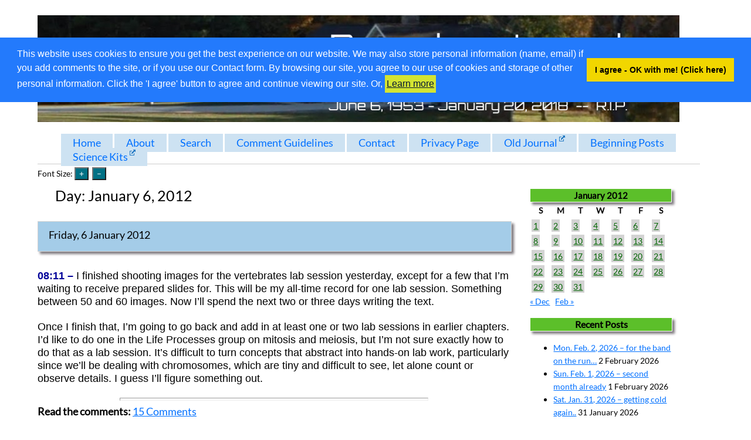

--- FILE ---
content_type: text/html; charset=UTF-8
request_url: https://www.ttgnet.com/journal/2012/01/06/
body_size: 14887
content:

<!DOCTYPE html>
<html lang="en-US">
    <head>
    <meta name="viewport" content="width=device-width, initial-scale=1">
	        <meta charset="UTF-8">
        <meta name="viewport" content="width=device-width, initial-scale=1">
        <link rel="profile" href="http://gmpg.org/xfn/11">
        <script>
function CW_Jason_JS_showsize() {
    var sz = document.body.style.fontSize;
    var myspan = document.getElementById('currentsize');
    if (myspan.innerText) {
        myspan.innerText = sz  + " ";
    }
    else
    if (myspan.textContent) {
            myspan.textContent =  sz + " ";
    }
}
// -------------------------------------------------------------------------------
// set the cookie
function CW_Jason_JS_SetCookie(name, value, days) {
    var now = new Date();
    var expDate = new Date();
    if (days==null || days==0) days = 1;
    //create date after no of "days" from now
    expDate.setTime(now.getTime() + 3600000*24*days);

    //create cookie with name, value and expire date
    document.cookie = name+"="+escape(value)+";expires="+expDate.toUTCString() + "SameSite=None; Secure";
CW_Jason_JS_showsize();
}

// -------------------------------------------------------------------------------
// read the cookie
function CW_Jason_JS_ReadCookie(name) {
    if (name == "") return "";
    var strCookie = " " + document.cookie;
    var idx = strCookie.indexOf(" " + name + "=");
    if (idx == -1) idx = strCookie.indexOf(";" + name + "=");
    if (idx == -1) return "";

    var idx1 = strCookie.indexOf(";", idx+1);
    if (idx1 == -1) idx1 = strCookie.length;
    return unescape(strCookie.substring(idx + name.length+2, idx1));
}

// -------------------------------------------------------------------------------
function CW_Jason_JS_resizeFont (thevalue) {
    var sz = document.body.style.fontSize;
    if (sz =='') sz = 17; //default font size

    var size = parseFloat(sz) + thevalue + "px";
    document.body.style.fontSize = size;
    CW_Jason_JS_SetCookie("CW_2021_Jason_fontsize", size, 30); //store the size value in the cookie for 30 days
}
/*
function xxxCW_Jason_JS_increaseFontSize(tag, increaseFactor) {
    var txt = document.getElementsByTagName(tag);
    var style = window.getComputedStyle(txt, null).getPropertyValue('font-size');
    var currentSize = parseFloat(style);
    txt.style.fontSize = (currentSize + increaseFactor) + 'em';
    var myspan = document.getElementById('currentsize');
    var thecurrentsize =    txt.style.fontSize + 'xx';
    if (myspan.innerText) {
        myspan.innerText = "increased";
    }
    else
    if (myspan.textContent) {
            myspan.textContent =  "increased";
    }
}*/

// -------------------------------------------------------------------------------
// set the font from the cookie
function CW_Jason_JS_setFont() {
    var sz = CW_Jason_JS_ReadCookie('CW_2021_Jason_fontsize');
    if (sz != null && sz != '') {
        document.body.style.fontSize = sz;
    }
    CW_Jason_JS_showsize();   // show the font
}


</script><title>6 January 2012 &#8211; Daynotes Journal</title>
<meta name='robots' content='max-image-preview:large' />
		<!-- This site uses the Google Analytics by MonsterInsights plugin v9.11.1 - Using Analytics tracking - https://www.monsterinsights.com/ -->
							<script src="//www.googletagmanager.com/gtag/js?id=G-MRGVTCSV5M"  data-cfasync="false" data-wpfc-render="false" type="text/javascript" async></script>
			<script data-cfasync="false" data-wpfc-render="false" type="text/javascript">
				var mi_version = '9.11.1';
				var mi_track_user = true;
				var mi_no_track_reason = '';
								var MonsterInsightsDefaultLocations = {"page_location":"https:\/\/www.ttgnet.com\/journal\/2012\/01\/06\/"};
								if ( typeof MonsterInsightsPrivacyGuardFilter === 'function' ) {
					var MonsterInsightsLocations = (typeof MonsterInsightsExcludeQuery === 'object') ? MonsterInsightsPrivacyGuardFilter( MonsterInsightsExcludeQuery ) : MonsterInsightsPrivacyGuardFilter( MonsterInsightsDefaultLocations );
				} else {
					var MonsterInsightsLocations = (typeof MonsterInsightsExcludeQuery === 'object') ? MonsterInsightsExcludeQuery : MonsterInsightsDefaultLocations;
				}

								var disableStrs = [
										'ga-disable-G-MRGVTCSV5M',
									];

				/* Function to detect opted out users */
				function __gtagTrackerIsOptedOut() {
					for (var index = 0; index < disableStrs.length; index++) {
						if (document.cookie.indexOf(disableStrs[index] + '=true') > -1) {
							return true;
						}
					}

					return false;
				}

				/* Disable tracking if the opt-out cookie exists. */
				if (__gtagTrackerIsOptedOut()) {
					for (var index = 0; index < disableStrs.length; index++) {
						window[disableStrs[index]] = true;
					}
				}

				/* Opt-out function */
				function __gtagTrackerOptout() {
					for (var index = 0; index < disableStrs.length; index++) {
						document.cookie = disableStrs[index] + '=true; expires=Thu, 31 Dec 2099 23:59:59 UTC; path=/';
						window[disableStrs[index]] = true;
					}
				}

				if ('undefined' === typeof gaOptout) {
					function gaOptout() {
						__gtagTrackerOptout();
					}
				}
								window.dataLayer = window.dataLayer || [];

				window.MonsterInsightsDualTracker = {
					helpers: {},
					trackers: {},
				};
				if (mi_track_user) {
					function __gtagDataLayer() {
						dataLayer.push(arguments);
					}

					function __gtagTracker(type, name, parameters) {
						if (!parameters) {
							parameters = {};
						}

						if (parameters.send_to) {
							__gtagDataLayer.apply(null, arguments);
							return;
						}

						if (type === 'event') {
														parameters.send_to = monsterinsights_frontend.v4_id;
							var hookName = name;
							if (typeof parameters['event_category'] !== 'undefined') {
								hookName = parameters['event_category'] + ':' + name;
							}

							if (typeof MonsterInsightsDualTracker.trackers[hookName] !== 'undefined') {
								MonsterInsightsDualTracker.trackers[hookName](parameters);
							} else {
								__gtagDataLayer('event', name, parameters);
							}
							
						} else {
							__gtagDataLayer.apply(null, arguments);
						}
					}

					__gtagTracker('js', new Date());
					__gtagTracker('set', {
						'developer_id.dZGIzZG': true,
											});
					if ( MonsterInsightsLocations.page_location ) {
						__gtagTracker('set', MonsterInsightsLocations);
					}
										__gtagTracker('config', 'G-MRGVTCSV5M', {"forceSSL":"true","link_attribution":"true"} );
										window.gtag = __gtagTracker;										(function () {
						/* https://developers.google.com/analytics/devguides/collection/analyticsjs/ */
						/* ga and __gaTracker compatibility shim. */
						var noopfn = function () {
							return null;
						};
						var newtracker = function () {
							return new Tracker();
						};
						var Tracker = function () {
							return null;
						};
						var p = Tracker.prototype;
						p.get = noopfn;
						p.set = noopfn;
						p.send = function () {
							var args = Array.prototype.slice.call(arguments);
							args.unshift('send');
							__gaTracker.apply(null, args);
						};
						var __gaTracker = function () {
							var len = arguments.length;
							if (len === 0) {
								return;
							}
							var f = arguments[len - 1];
							if (typeof f !== 'object' || f === null || typeof f.hitCallback !== 'function') {
								if ('send' === arguments[0]) {
									var hitConverted, hitObject = false, action;
									if ('event' === arguments[1]) {
										if ('undefined' !== typeof arguments[3]) {
											hitObject = {
												'eventAction': arguments[3],
												'eventCategory': arguments[2],
												'eventLabel': arguments[4],
												'value': arguments[5] ? arguments[5] : 1,
											}
										}
									}
									if ('pageview' === arguments[1]) {
										if ('undefined' !== typeof arguments[2]) {
											hitObject = {
												'eventAction': 'page_view',
												'page_path': arguments[2],
											}
										}
									}
									if (typeof arguments[2] === 'object') {
										hitObject = arguments[2];
									}
									if (typeof arguments[5] === 'object') {
										Object.assign(hitObject, arguments[5]);
									}
									if ('undefined' !== typeof arguments[1].hitType) {
										hitObject = arguments[1];
										if ('pageview' === hitObject.hitType) {
											hitObject.eventAction = 'page_view';
										}
									}
									if (hitObject) {
										action = 'timing' === arguments[1].hitType ? 'timing_complete' : hitObject.eventAction;
										hitConverted = mapArgs(hitObject);
										__gtagTracker('event', action, hitConverted);
									}
								}
								return;
							}

							function mapArgs(args) {
								var arg, hit = {};
								var gaMap = {
									'eventCategory': 'event_category',
									'eventAction': 'event_action',
									'eventLabel': 'event_label',
									'eventValue': 'event_value',
									'nonInteraction': 'non_interaction',
									'timingCategory': 'event_category',
									'timingVar': 'name',
									'timingValue': 'value',
									'timingLabel': 'event_label',
									'page': 'page_path',
									'location': 'page_location',
									'title': 'page_title',
									'referrer' : 'page_referrer',
								};
								for (arg in args) {
																		if (!(!args.hasOwnProperty(arg) || !gaMap.hasOwnProperty(arg))) {
										hit[gaMap[arg]] = args[arg];
									} else {
										hit[arg] = args[arg];
									}
								}
								return hit;
							}

							try {
								f.hitCallback();
							} catch (ex) {
							}
						};
						__gaTracker.create = newtracker;
						__gaTracker.getByName = newtracker;
						__gaTracker.getAll = function () {
							return [];
						};
						__gaTracker.remove = noopfn;
						__gaTracker.loaded = true;
						window['__gaTracker'] = __gaTracker;
					})();
									} else {
										console.log("");
					(function () {
						function __gtagTracker() {
							return null;
						}

						window['__gtagTracker'] = __gtagTracker;
						window['gtag'] = __gtagTracker;
					})();
									}
			</script>
							<!-- / Google Analytics by MonsterInsights -->
		<style id='wp-img-auto-sizes-contain-inline-css' type='text/css'>
img:is([sizes=auto i],[sizes^="auto," i]){contain-intrinsic-size:3000px 1500px}
/*# sourceURL=wp-img-auto-sizes-contain-inline-css */
</style>
<link rel='stylesheet' id='bcsb_namespace-css' href='https://www.ttgnet.com/journal/wp-content/plugins/block-comment-spam-bots/css/settings.css?ver=1770035352' type='text/css' media='all' />
<link rel='stylesheet' id='CWICM_namespace-css' href='https://www.ttgnet.com/journal/wp-content/plugins/cellarweb-instant-comment-management/css/settings.css?ver=1770035352' type='text/css' media='all' />
<style id='wp-emoji-styles-inline-css' type='text/css'>

	img.wp-smiley, img.emoji {
		display: inline !important;
		border: none !important;
		box-shadow: none !important;
		height: 1em !important;
		width: 1em !important;
		margin: 0 0.07em !important;
		vertical-align: -0.1em !important;
		background: none !important;
		padding: 0 !important;
	}
/*# sourceURL=wp-emoji-styles-inline-css */
</style>
<style id='wp-block-library-inline-css' type='text/css'>
:root{--wp-block-synced-color:#7a00df;--wp-block-synced-color--rgb:122,0,223;--wp-bound-block-color:var(--wp-block-synced-color);--wp-editor-canvas-background:#ddd;--wp-admin-theme-color:#007cba;--wp-admin-theme-color--rgb:0,124,186;--wp-admin-theme-color-darker-10:#006ba1;--wp-admin-theme-color-darker-10--rgb:0,107,160.5;--wp-admin-theme-color-darker-20:#005a87;--wp-admin-theme-color-darker-20--rgb:0,90,135;--wp-admin-border-width-focus:2px}@media (min-resolution:192dpi){:root{--wp-admin-border-width-focus:1.5px}}.wp-element-button{cursor:pointer}:root .has-very-light-gray-background-color{background-color:#eee}:root .has-very-dark-gray-background-color{background-color:#313131}:root .has-very-light-gray-color{color:#eee}:root .has-very-dark-gray-color{color:#313131}:root .has-vivid-green-cyan-to-vivid-cyan-blue-gradient-background{background:linear-gradient(135deg,#00d084,#0693e3)}:root .has-purple-crush-gradient-background{background:linear-gradient(135deg,#34e2e4,#4721fb 50%,#ab1dfe)}:root .has-hazy-dawn-gradient-background{background:linear-gradient(135deg,#faaca8,#dad0ec)}:root .has-subdued-olive-gradient-background{background:linear-gradient(135deg,#fafae1,#67a671)}:root .has-atomic-cream-gradient-background{background:linear-gradient(135deg,#fdd79a,#004a59)}:root .has-nightshade-gradient-background{background:linear-gradient(135deg,#330968,#31cdcf)}:root .has-midnight-gradient-background{background:linear-gradient(135deg,#020381,#2874fc)}:root{--wp--preset--font-size--normal:16px;--wp--preset--font-size--huge:42px}.has-regular-font-size{font-size:1em}.has-larger-font-size{font-size:2.625em}.has-normal-font-size{font-size:var(--wp--preset--font-size--normal)}.has-huge-font-size{font-size:var(--wp--preset--font-size--huge)}.has-text-align-center{text-align:center}.has-text-align-left{text-align:left}.has-text-align-right{text-align:right}.has-fit-text{white-space:nowrap!important}#end-resizable-editor-section{display:none}.aligncenter{clear:both}.items-justified-left{justify-content:flex-start}.items-justified-center{justify-content:center}.items-justified-right{justify-content:flex-end}.items-justified-space-between{justify-content:space-between}.screen-reader-text{border:0;clip-path:inset(50%);height:1px;margin:-1px;overflow:hidden;padding:0;position:absolute;width:1px;word-wrap:normal!important}.screen-reader-text:focus{background-color:#ddd;clip-path:none;color:#444;display:block;font-size:1em;height:auto;left:5px;line-height:normal;padding:15px 23px 14px;text-decoration:none;top:5px;width:auto;z-index:100000}html :where(.has-border-color){border-style:solid}html :where([style*=border-top-color]){border-top-style:solid}html :where([style*=border-right-color]){border-right-style:solid}html :where([style*=border-bottom-color]){border-bottom-style:solid}html :where([style*=border-left-color]){border-left-style:solid}html :where([style*=border-width]){border-style:solid}html :where([style*=border-top-width]){border-top-style:solid}html :where([style*=border-right-width]){border-right-style:solid}html :where([style*=border-bottom-width]){border-bottom-style:solid}html :where([style*=border-left-width]){border-left-style:solid}html :where(img[class*=wp-image-]){height:auto;max-width:100%}:where(figure){margin:0 0 1em}html :where(.is-position-sticky){--wp-admin--admin-bar--position-offset:var(--wp-admin--admin-bar--height,0px)}@media screen and (max-width:600px){html :where(.is-position-sticky){--wp-admin--admin-bar--position-offset:0px}}

/*# sourceURL=wp-block-library-inline-css */
</style><style id='global-styles-inline-css' type='text/css'>
:root{--wp--preset--aspect-ratio--square: 1;--wp--preset--aspect-ratio--4-3: 4/3;--wp--preset--aspect-ratio--3-4: 3/4;--wp--preset--aspect-ratio--3-2: 3/2;--wp--preset--aspect-ratio--2-3: 2/3;--wp--preset--aspect-ratio--16-9: 16/9;--wp--preset--aspect-ratio--9-16: 9/16;--wp--preset--color--black: #000000;--wp--preset--color--cyan-bluish-gray: #abb8c3;--wp--preset--color--white: #ffffff;--wp--preset--color--pale-pink: #f78da7;--wp--preset--color--vivid-red: #cf2e2e;--wp--preset--color--luminous-vivid-orange: #ff6900;--wp--preset--color--luminous-vivid-amber: #fcb900;--wp--preset--color--light-green-cyan: #7bdcb5;--wp--preset--color--vivid-green-cyan: #00d084;--wp--preset--color--pale-cyan-blue: #8ed1fc;--wp--preset--color--vivid-cyan-blue: #0693e3;--wp--preset--color--vivid-purple: #9b51e0;--wp--preset--gradient--vivid-cyan-blue-to-vivid-purple: linear-gradient(135deg,rgb(6,147,227) 0%,rgb(155,81,224) 100%);--wp--preset--gradient--light-green-cyan-to-vivid-green-cyan: linear-gradient(135deg,rgb(122,220,180) 0%,rgb(0,208,130) 100%);--wp--preset--gradient--luminous-vivid-amber-to-luminous-vivid-orange: linear-gradient(135deg,rgb(252,185,0) 0%,rgb(255,105,0) 100%);--wp--preset--gradient--luminous-vivid-orange-to-vivid-red: linear-gradient(135deg,rgb(255,105,0) 0%,rgb(207,46,46) 100%);--wp--preset--gradient--very-light-gray-to-cyan-bluish-gray: linear-gradient(135deg,rgb(238,238,238) 0%,rgb(169,184,195) 100%);--wp--preset--gradient--cool-to-warm-spectrum: linear-gradient(135deg,rgb(74,234,220) 0%,rgb(151,120,209) 20%,rgb(207,42,186) 40%,rgb(238,44,130) 60%,rgb(251,105,98) 80%,rgb(254,248,76) 100%);--wp--preset--gradient--blush-light-purple: linear-gradient(135deg,rgb(255,206,236) 0%,rgb(152,150,240) 100%);--wp--preset--gradient--blush-bordeaux: linear-gradient(135deg,rgb(254,205,165) 0%,rgb(254,45,45) 50%,rgb(107,0,62) 100%);--wp--preset--gradient--luminous-dusk: linear-gradient(135deg,rgb(255,203,112) 0%,rgb(199,81,192) 50%,rgb(65,88,208) 100%);--wp--preset--gradient--pale-ocean: linear-gradient(135deg,rgb(255,245,203) 0%,rgb(182,227,212) 50%,rgb(51,167,181) 100%);--wp--preset--gradient--electric-grass: linear-gradient(135deg,rgb(202,248,128) 0%,rgb(113,206,126) 100%);--wp--preset--gradient--midnight: linear-gradient(135deg,rgb(2,3,129) 0%,rgb(40,116,252) 100%);--wp--preset--font-size--small: 13px;--wp--preset--font-size--medium: 20px;--wp--preset--font-size--large: 36px;--wp--preset--font-size--x-large: 42px;--wp--preset--spacing--20: 0.44rem;--wp--preset--spacing--30: 0.67rem;--wp--preset--spacing--40: 1rem;--wp--preset--spacing--50: 1.5rem;--wp--preset--spacing--60: 2.25rem;--wp--preset--spacing--70: 3.38rem;--wp--preset--spacing--80: 5.06rem;--wp--preset--shadow--natural: 6px 6px 9px rgba(0, 0, 0, 0.2);--wp--preset--shadow--deep: 12px 12px 50px rgba(0, 0, 0, 0.4);--wp--preset--shadow--sharp: 6px 6px 0px rgba(0, 0, 0, 0.2);--wp--preset--shadow--outlined: 6px 6px 0px -3px rgb(255, 255, 255), 6px 6px rgb(0, 0, 0);--wp--preset--shadow--crisp: 6px 6px 0px rgb(0, 0, 0);}:where(.is-layout-flex){gap: 0.5em;}:where(.is-layout-grid){gap: 0.5em;}body .is-layout-flex{display: flex;}.is-layout-flex{flex-wrap: wrap;align-items: center;}.is-layout-flex > :is(*, div){margin: 0;}body .is-layout-grid{display: grid;}.is-layout-grid > :is(*, div){margin: 0;}:where(.wp-block-columns.is-layout-flex){gap: 2em;}:where(.wp-block-columns.is-layout-grid){gap: 2em;}:where(.wp-block-post-template.is-layout-flex){gap: 1.25em;}:where(.wp-block-post-template.is-layout-grid){gap: 1.25em;}.has-black-color{color: var(--wp--preset--color--black) !important;}.has-cyan-bluish-gray-color{color: var(--wp--preset--color--cyan-bluish-gray) !important;}.has-white-color{color: var(--wp--preset--color--white) !important;}.has-pale-pink-color{color: var(--wp--preset--color--pale-pink) !important;}.has-vivid-red-color{color: var(--wp--preset--color--vivid-red) !important;}.has-luminous-vivid-orange-color{color: var(--wp--preset--color--luminous-vivid-orange) !important;}.has-luminous-vivid-amber-color{color: var(--wp--preset--color--luminous-vivid-amber) !important;}.has-light-green-cyan-color{color: var(--wp--preset--color--light-green-cyan) !important;}.has-vivid-green-cyan-color{color: var(--wp--preset--color--vivid-green-cyan) !important;}.has-pale-cyan-blue-color{color: var(--wp--preset--color--pale-cyan-blue) !important;}.has-vivid-cyan-blue-color{color: var(--wp--preset--color--vivid-cyan-blue) !important;}.has-vivid-purple-color{color: var(--wp--preset--color--vivid-purple) !important;}.has-black-background-color{background-color: var(--wp--preset--color--black) !important;}.has-cyan-bluish-gray-background-color{background-color: var(--wp--preset--color--cyan-bluish-gray) !important;}.has-white-background-color{background-color: var(--wp--preset--color--white) !important;}.has-pale-pink-background-color{background-color: var(--wp--preset--color--pale-pink) !important;}.has-vivid-red-background-color{background-color: var(--wp--preset--color--vivid-red) !important;}.has-luminous-vivid-orange-background-color{background-color: var(--wp--preset--color--luminous-vivid-orange) !important;}.has-luminous-vivid-amber-background-color{background-color: var(--wp--preset--color--luminous-vivid-amber) !important;}.has-light-green-cyan-background-color{background-color: var(--wp--preset--color--light-green-cyan) !important;}.has-vivid-green-cyan-background-color{background-color: var(--wp--preset--color--vivid-green-cyan) !important;}.has-pale-cyan-blue-background-color{background-color: var(--wp--preset--color--pale-cyan-blue) !important;}.has-vivid-cyan-blue-background-color{background-color: var(--wp--preset--color--vivid-cyan-blue) !important;}.has-vivid-purple-background-color{background-color: var(--wp--preset--color--vivid-purple) !important;}.has-black-border-color{border-color: var(--wp--preset--color--black) !important;}.has-cyan-bluish-gray-border-color{border-color: var(--wp--preset--color--cyan-bluish-gray) !important;}.has-white-border-color{border-color: var(--wp--preset--color--white) !important;}.has-pale-pink-border-color{border-color: var(--wp--preset--color--pale-pink) !important;}.has-vivid-red-border-color{border-color: var(--wp--preset--color--vivid-red) !important;}.has-luminous-vivid-orange-border-color{border-color: var(--wp--preset--color--luminous-vivid-orange) !important;}.has-luminous-vivid-amber-border-color{border-color: var(--wp--preset--color--luminous-vivid-amber) !important;}.has-light-green-cyan-border-color{border-color: var(--wp--preset--color--light-green-cyan) !important;}.has-vivid-green-cyan-border-color{border-color: var(--wp--preset--color--vivid-green-cyan) !important;}.has-pale-cyan-blue-border-color{border-color: var(--wp--preset--color--pale-cyan-blue) !important;}.has-vivid-cyan-blue-border-color{border-color: var(--wp--preset--color--vivid-cyan-blue) !important;}.has-vivid-purple-border-color{border-color: var(--wp--preset--color--vivid-purple) !important;}.has-vivid-cyan-blue-to-vivid-purple-gradient-background{background: var(--wp--preset--gradient--vivid-cyan-blue-to-vivid-purple) !important;}.has-light-green-cyan-to-vivid-green-cyan-gradient-background{background: var(--wp--preset--gradient--light-green-cyan-to-vivid-green-cyan) !important;}.has-luminous-vivid-amber-to-luminous-vivid-orange-gradient-background{background: var(--wp--preset--gradient--luminous-vivid-amber-to-luminous-vivid-orange) !important;}.has-luminous-vivid-orange-to-vivid-red-gradient-background{background: var(--wp--preset--gradient--luminous-vivid-orange-to-vivid-red) !important;}.has-very-light-gray-to-cyan-bluish-gray-gradient-background{background: var(--wp--preset--gradient--very-light-gray-to-cyan-bluish-gray) !important;}.has-cool-to-warm-spectrum-gradient-background{background: var(--wp--preset--gradient--cool-to-warm-spectrum) !important;}.has-blush-light-purple-gradient-background{background: var(--wp--preset--gradient--blush-light-purple) !important;}.has-blush-bordeaux-gradient-background{background: var(--wp--preset--gradient--blush-bordeaux) !important;}.has-luminous-dusk-gradient-background{background: var(--wp--preset--gradient--luminous-dusk) !important;}.has-pale-ocean-gradient-background{background: var(--wp--preset--gradient--pale-ocean) !important;}.has-electric-grass-gradient-background{background: var(--wp--preset--gradient--electric-grass) !important;}.has-midnight-gradient-background{background: var(--wp--preset--gradient--midnight) !important;}.has-small-font-size{font-size: var(--wp--preset--font-size--small) !important;}.has-medium-font-size{font-size: var(--wp--preset--font-size--medium) !important;}.has-large-font-size{font-size: var(--wp--preset--font-size--large) !important;}.has-x-large-font-size{font-size: var(--wp--preset--font-size--x-large) !important;}
/*# sourceURL=global-styles-inline-css */
</style>

<style id='classic-theme-styles-inline-css' type='text/css'>
/*! This file is auto-generated */
.wp-block-button__link{color:#fff;background-color:#32373c;border-radius:9999px;box-shadow:none;text-decoration:none;padding:calc(.667em + 2px) calc(1.333em + 2px);font-size:1.125em}.wp-block-file__button{background:#32373c;color:#fff;text-decoration:none}
/*# sourceURL=/wp-includes/css/classic-themes.min.css */
</style>
<link rel='stylesheet' id='better-recent-comments-css' href='https://www.ttgnet.com/journal/wp-content/plugins/better-recent-comments/assets/css/better-recent-comments.min.css?ver=6.9' type='text/css' media='all' />
<link rel='stylesheet' id='CWPS_regular_css-css' href='https://www.ttgnet.com/journal/wp-content/plugins/cellarweb-privacy-and-security-options/css/settings.css?ver=6.9' type='text/css' media='all' />
<link rel='stylesheet' id='contact-form-7-css' href='https://www.ttgnet.com/journal/wp-content/plugins/contact-form-7/includes/css/styles.css?ver=6.1.4' type='text/css' media='all' />
<link rel='stylesheet' id='cookieconsent_css-css' href='https://www.ttgnet.com/journal/wp-content/plugins/simple-gdpr/js/cookieconsent/cookieconsent.min.css?ver=6.9' type='text/css' media='all' />
<link rel='stylesheet' id='cookieconsent_css_extra-css' href='https://www.ttgnet.com/journal/wp-content/plugins/simple-gdpr/css/consent_extra.css?ver=6.9' type='text/css' media='all' />
<link rel='stylesheet' id='ivory-search-styles-css' href='https://www.ttgnet.com/journal/wp-content/plugins/add-search-to-menu/public/css/ivory-search.min.css?ver=5.5.14' type='text/css' media='all' />
<link rel='stylesheet' id='wpel-style-css' href='https://www.ttgnet.com/journal/wp-content/plugins/wp-external-links/public/css/wpel.css?ver=2.63' type='text/css' media='all' />
<link rel='stylesheet' id='normalize-css' href='https://www.ttgnet.com/journal/wp-content/themes/CellarWeb-2022-Jason-Theme/normalize.css?ver=2.31%20(beta)' type='text/css' media='all' />
<link rel='stylesheet' id='CW_Jason-css' href='https://www.ttgnet.com/journal/wp-content/themes/CellarWeb-2022-Jason-Theme/style.css?ver=2.31%20(beta)' type='text/css' media='all' />
<script type="text/javascript" src="https://www.ttgnet.com/journal/wp-content/plugins/google-analytics-for-wordpress/assets/js/frontend-gtag.min.js?ver=9.11.1" id="monsterinsights-frontend-script-js" async="async" data-wp-strategy="async"></script>
<script data-cfasync="false" data-wpfc-render="false" type="text/javascript" id='monsterinsights-frontend-script-js-extra'>/* <![CDATA[ */
var monsterinsights_frontend = {"js_events_tracking":"true","download_extensions":"doc,pdf,ppt,zip,xls,docx,pptx,xlsx","inbound_paths":"[{\"path\":\"\\\/go\\\/\",\"label\":\"affiliate\"},{\"path\":\"\\\/recommend\\\/\",\"label\":\"affiliate\"}]","home_url":"https:\/\/www.ttgnet.com\/journal","hash_tracking":"false","v4_id":"G-MRGVTCSV5M"};/* ]]> */
</script>
<script type="text/javascript" src="https://www.ttgnet.com/journal/wp-content/plugins/simple-gdpr/js/cookieconsent/cookieconsent.min.js?ver=6.9" id="cookieconsent_js-js"></script>
<script type="text/javascript" src="https://www.ttgnet.com/journal/wp-content/themes/CellarWeb-2022-Jason-Theme/ckeditor5/ckeditor.js?ver=6.9" id="CW_Jason_CKEditor5-js"></script>
<script type="text/javascript" src="https://www.ttgnet.com/journal/wp-includes/js/jquery/jquery.min.js?ver=3.7.1" id="jquery-core-js"></script>
<script type="text/javascript" src="https://www.ttgnet.com/journal/wp-includes/js/jquery/jquery-migrate.min.js?ver=3.4.1" id="jquery-migrate-js"></script>
<link rel="https://api.w.org/" href="https://www.ttgnet.com/journal/wp-json/" /><link rel="EditURI" type="application/rsd+xml" title="RSD" href="https://www.ttgnet.com/journal/xmlrpc.php?rsd" />
<style></style><style type="text/css">.recentcomments a{display:inline !important;padding:0 !important;margin:0 !important;}</style><style>
#submit {
    display:none;
}
</style>
		<style type="text/css" id="wp-custom-css">
			/* for the external link icon plugin */
.wpel-icon.wpel-image.wpel-icon-6 {
	margin-left:3px;
	margin-bottom:9px
}
/* a bit more space after the comment name, plus a bold */
.fn {
	font-weight: bold;
	padding-right: 8px;
	font-style:normal
}
.comment {
	list-style-type: none;
}
h2 {font-size: 100%;}
img {max-width:95%;}		</style>
		    </head>
	<body onload="CW_Jason_JS_setFont();	">
		    	

  <header class="site-header">
    <div id="site-header">
        <a href="https://www.ttgnet.com/journal/" rel="home" data-wpel-link="internal">
            <img src="https://www.ttgnet.com/journal/wp-content/uploads/2021/10/cropped-cropped-daynotes-journal-1200-200.png" class="header_image" width="1198" height="200" alt="Daynotes Journal">
        </a>
    </div>
<div class="menu-menu-1-container"><ul id="navmenu" class="menu"><li id="menu-item-5070" class="menu-item menu-item-type-custom menu-item-object-custom menu-item-home menu-item-5070"><a href="https://www.ttgnet.com/journal/" data-wpel-link="internal">Home</a></li>
<li id="menu-item-5071" class="menu-item menu-item-type-post_type menu-item-object-page menu-item-5071"><a href="https://www.ttgnet.com/journal/about-page/" data-wpel-link="internal">About</a></li>
<li id="menu-item-8203" class="menu-item menu-item-type-post_type menu-item-object-page menu-item-8203"><a href="https://www.ttgnet.com/journal/search/" data-wpel-link="internal">Search</a></li>
<li id="menu-item-8882" class="menu-item menu-item-type-post_type menu-item-object-page menu-item-8882"><a href="https://www.ttgnet.com/journal/discussion-and-comment-guidelines/" data-wpel-link="internal">Comment Guidelines</a></li>
<li id="menu-item-8880" class="menu-item menu-item-type-post_type menu-item-object-page menu-item-8880"><a href="https://www.ttgnet.com/journal/contact/" data-wpel-link="internal">Contact</a></li>
<li id="menu-item-5075" class="menu-item menu-item-type-post_type menu-item-object-page menu-item-5075"><a href="https://www.ttgnet.com/journal/privacy-page/" data-wpel-link="internal">Privacy Page</a></li>
<li id="menu-item-5082" class="menu-item menu-item-type-custom menu-item-object-custom menu-item-5082"><a href="https://www.ttgnet.com/daynotes" data-wpel-link="external" target="_blank" rel="external noopener noreferrer" class="wpel-icon-right">Old Journal<span class="wpel-icon wpel-image wpel-icon-6"></span></a></li>
<li id="menu-item-5083" class="menu-item menu-item-type-custom menu-item-object-custom menu-item-5083"><a href="https://ttgnet.com/journal?order=asc" data-wpel-link="internal">Beginning Posts</a></li>
<li id="menu-item-5077" class="menu-item menu-item-type-custom menu-item-object-custom menu-item-5077"><a href="https://www.thehomescientist.com" data-wpel-link="external" target="_blank" rel="external noopener noreferrer" class="wpel-icon-right">Science Kits<span class="wpel-icon wpel-image wpel-icon-6"></span></a></li>
</ul></div>	  <!--	<div>No under menu sidebar widgets here
		</div>-->
<div class='font_buttons_standalone'>
 <h5>
    Font Size: <input type="button" class="font_buttons" alt="Increase font size on entire page" title="Increase font size" value="&plus;" onclick="CW_Jason_JS_resizeFont(1);" />&nbsp;
<input type="button" class="font_buttons"  alt="Decrease font size on entire page" title="Decrease font size" value="&ndash;" onclick="CW_Jason_JS_resizeFont(-1);" />
&nbsp;<span id="currentsize">&nbsp;</span>
</h5>
</div>
  </header><!-- .site-header -->
  <div class="container">
  <!--    <header class="page-header">
      </header><!-- .page-header -->
  <div class="site-content">
          <h1 class="page-title">Day: <span>January 6, 2012</span></h1>    
		        <article class="post-384 post type-post status-publish format-standard hentry category-writing">

		          
		          <header class="entry-header">
		            <h2 class="entry-title"><a href="https://www.ttgnet.com/journal/2012/01/06/friday-6-january-2012/" data-wpel-link="internal">Friday, 6 January 2012</a></h2>		          </header><!-- .entry-header -->

		          <div class="entry-content">
		            <p><span style="font-weight: bold; color: #000099; font-family: Arial;">08:11 &#8211;</span><span style="font-family: Arial;"> I finished shooting images for the vertebrates lab session yesterday, except for a few that I&#8217;m waiting to receive prepared slides for. This will be my all-time record for one lab session. Something between 50 and 60 images. Now I&#8217;ll spend the next two or three days writing the text.<br />
</span></p>
<p><span style="font-family: Arial;">Once I finish that, I&#8217;m going to go back and add in at least one or two lab sessions in earlier chapters. I&#8217;d like to do one in the Life Processes group on mitosis and meiosis, but I&#8217;m not sure exactly how to do that as a lab session. It&#8217;s difficult to turn concepts that abstract into hands-on lab work, particularly since we&#8217;ll be dealing with chromosomes, which are tiny and difficult to see, let alone count or observe details. I guess I&#8217;ll figure something out.<br />
</span></p>
<hr style="width: 65%; height: 3px; font-family: Arial;" />
	  <div class="comment-count-box"><b>Read the comments:</b> <a href="https://www.ttgnet.com/journal/2012/01/06/friday-6-january-2012/#comments" data-wpel-link="internal"><span class="comment-count">15</span> Comments</a></div>		          </div><!-- .entry-content -->

		        </article><!-- #post-## -->

		            </div><!-- .site-content -->
    <div id="tertiary" class="sidebar-container" role="complementary">
        <div class="sidebar-inner">
            <div class="widget-area">
                <widget id="calendar-3" class="widget widget_calendar"><div id="calendar_wrap" class="calendar_wrap"><table id="wp-calendar" class="wp-calendar-table">
	<caption>January 2012</caption>
	<thead>
	<tr>
		<th scope="col" aria-label="Sunday">S</th>
		<th scope="col" aria-label="Monday">M</th>
		<th scope="col" aria-label="Tuesday">T</th>
		<th scope="col" aria-label="Wednesday">W</th>
		<th scope="col" aria-label="Thursday">T</th>
		<th scope="col" aria-label="Friday">F</th>
		<th scope="col" aria-label="Saturday">S</th>
	</tr>
	</thead>
	<tbody>
	<tr><td><a href="https://www.ttgnet.com/journal/2012/01/01/" aria-label="Posts published on January 1, 2012" data-wpel-link="internal">1</a></td><td><a href="https://www.ttgnet.com/journal/2012/01/02/" aria-label="Posts published on January 2, 2012" data-wpel-link="internal">2</a></td><td><a href="https://www.ttgnet.com/journal/2012/01/03/" aria-label="Posts published on January 3, 2012" data-wpel-link="internal">3</a></td><td><a href="https://www.ttgnet.com/journal/2012/01/04/" aria-label="Posts published on January 4, 2012" data-wpel-link="internal">4</a></td><td><a href="https://www.ttgnet.com/journal/2012/01/05/" aria-label="Posts published on January 5, 2012" data-wpel-link="internal">5</a></td><td><a href="https://www.ttgnet.com/journal/2012/01/06/" aria-label="Posts published on January 6, 2012" data-wpel-link="internal">6</a></td><td><a href="https://www.ttgnet.com/journal/2012/01/07/" aria-label="Posts published on January 7, 2012" data-wpel-link="internal">7</a></td>
	</tr>
	<tr>
		<td><a href="https://www.ttgnet.com/journal/2012/01/08/" aria-label="Posts published on January 8, 2012" data-wpel-link="internal">8</a></td><td><a href="https://www.ttgnet.com/journal/2012/01/09/" aria-label="Posts published on January 9, 2012" data-wpel-link="internal">9</a></td><td><a href="https://www.ttgnet.com/journal/2012/01/10/" aria-label="Posts published on January 10, 2012" data-wpel-link="internal">10</a></td><td><a href="https://www.ttgnet.com/journal/2012/01/11/" aria-label="Posts published on January 11, 2012" data-wpel-link="internal">11</a></td><td><a href="https://www.ttgnet.com/journal/2012/01/12/" aria-label="Posts published on January 12, 2012" data-wpel-link="internal">12</a></td><td><a href="https://www.ttgnet.com/journal/2012/01/13/" aria-label="Posts published on January 13, 2012" data-wpel-link="internal">13</a></td><td><a href="https://www.ttgnet.com/journal/2012/01/14/" aria-label="Posts published on January 14, 2012" data-wpel-link="internal">14</a></td>
	</tr>
	<tr>
		<td><a href="https://www.ttgnet.com/journal/2012/01/15/" aria-label="Posts published on January 15, 2012" data-wpel-link="internal">15</a></td><td><a href="https://www.ttgnet.com/journal/2012/01/16/" aria-label="Posts published on January 16, 2012" data-wpel-link="internal">16</a></td><td><a href="https://www.ttgnet.com/journal/2012/01/17/" aria-label="Posts published on January 17, 2012" data-wpel-link="internal">17</a></td><td><a href="https://www.ttgnet.com/journal/2012/01/18/" aria-label="Posts published on January 18, 2012" data-wpel-link="internal">18</a></td><td><a href="https://www.ttgnet.com/journal/2012/01/19/" aria-label="Posts published on January 19, 2012" data-wpel-link="internal">19</a></td><td><a href="https://www.ttgnet.com/journal/2012/01/20/" aria-label="Posts published on January 20, 2012" data-wpel-link="internal">20</a></td><td><a href="https://www.ttgnet.com/journal/2012/01/21/" aria-label="Posts published on January 21, 2012" data-wpel-link="internal">21</a></td>
	</tr>
	<tr>
		<td><a href="https://www.ttgnet.com/journal/2012/01/22/" aria-label="Posts published on January 22, 2012" data-wpel-link="internal">22</a></td><td><a href="https://www.ttgnet.com/journal/2012/01/23/" aria-label="Posts published on January 23, 2012" data-wpel-link="internal">23</a></td><td><a href="https://www.ttgnet.com/journal/2012/01/24/" aria-label="Posts published on January 24, 2012" data-wpel-link="internal">24</a></td><td><a href="https://www.ttgnet.com/journal/2012/01/25/" aria-label="Posts published on January 25, 2012" data-wpel-link="internal">25</a></td><td><a href="https://www.ttgnet.com/journal/2012/01/26/" aria-label="Posts published on January 26, 2012" data-wpel-link="internal">26</a></td><td><a href="https://www.ttgnet.com/journal/2012/01/27/" aria-label="Posts published on January 27, 2012" data-wpel-link="internal">27</a></td><td><a href="https://www.ttgnet.com/journal/2012/01/28/" aria-label="Posts published on January 28, 2012" data-wpel-link="internal">28</a></td>
	</tr>
	<tr>
		<td><a href="https://www.ttgnet.com/journal/2012/01/29/" aria-label="Posts published on January 29, 2012" data-wpel-link="internal">29</a></td><td><a href="https://www.ttgnet.com/journal/2012/01/30/" aria-label="Posts published on January 30, 2012" data-wpel-link="internal">30</a></td><td><a href="https://www.ttgnet.com/journal/2012/01/31/" aria-label="Posts published on January 31, 2012" data-wpel-link="internal">31</a></td>
		<td class="pad" colspan="4">&nbsp;</td>
	</tr>
	</tbody>
	</table><nav aria-label="Previous and next months" class="wp-calendar-nav">
		<span class="wp-calendar-nav-prev"><a href="https://www.ttgnet.com/journal/2011/12/" data-wpel-link="internal">&laquo; Dec</a></span>
		<span class="pad">&nbsp;</span>
		<span class="wp-calendar-nav-next"><a href="https://www.ttgnet.com/journal/2012/02/" data-wpel-link="internal">Feb &raquo;</a></span>
	</nav></div></widget>
		<widget id="recent-posts-3" class="widget widget_recent_entries">
		<h3 class="widget-title">Recent Posts</h3>
		<ul>
											<li>
					<a href="https://www.ttgnet.com/journal/2026/02/02/mon-feb-2-2026-for-the-band-on-the-run/" data-wpel-link="internal">Mon. Feb. 2, 2026 &#8211; for the band on the run&#8230;</a>
											<span class="post-date">2 February 2026</span>
									</li>
											<li>
					<a href="https://www.ttgnet.com/journal/2026/02/01/sun-feb-1-2026-second-month-already/" data-wpel-link="internal">Sun. Feb. 1, 2026 &#8211; second month already</a>
											<span class="post-date">1 February 2026</span>
									</li>
											<li>
					<a href="https://www.ttgnet.com/journal/2026/01/31/sat-jan-31-2026-getting-cold-again/" data-wpel-link="internal">Sat. Jan. 31, 2026 &#8211; getting cold again..</a>
											<span class="post-date">31 January 2026</span>
									</li>
											<li>
					<a href="https://www.ttgnet.com/journal/2026/01/30/fri-jan-30-2026-not-gonna-do-it-wouldnt-be-prudent/" data-wpel-link="internal">Fri. Jan. 30, 2026 &#8211; Not gonna do it, wouldn&#8217;t be prudent&#8230;</a>
											<span class="post-date">30 January 2026</span>
									</li>
											<li>
					<a href="https://www.ttgnet.com/journal/2026/01/29/thur-jan-29-2026-yada-yada-yada/" data-wpel-link="internal">Thur. Jan. 29, 2026 &#8211; yada yada yada&#8230;</a>
											<span class="post-date">29 January 2026</span>
									</li>
					</ul>

		</widget><widget id="recent-comments-2" class="widget widget_recent_comments"><h3 class="widget-title">Recent Comments</h3><ul id="recentcomments"><li class="recentcomments"><span class="comment-author-link">brad</span> on <a href="https://www.ttgnet.com/journal/2026/02/01/sun-feb-1-2026-second-month-already/#comment-317269" data-wpel-link="internal">Sun. Feb. 1, 2026 &#8211; second month already</a></li><li class="recentcomments"><span class="comment-author-link">Nick Flandrey</span> on <a href="https://www.ttgnet.com/journal/2026/02/01/sun-feb-1-2026-second-month-already/#comment-317268" data-wpel-link="internal">Sun. Feb. 1, 2026 &#8211; second month already</a></li><li class="recentcomments"><span class="comment-author-link">Lynn</span> on <a href="https://www.ttgnet.com/journal/2026/02/01/sun-feb-1-2026-second-month-already/#comment-317267" data-wpel-link="internal">Sun. Feb. 1, 2026 &#8211; second month already</a></li><li class="recentcomments"><span class="comment-author-link">Alan</span> on <a href="https://www.ttgnet.com/journal/2026/02/01/sun-feb-1-2026-second-month-already/#comment-317266" data-wpel-link="internal">Sun. Feb. 1, 2026 &#8211; second month already</a></li><li class="recentcomments"><span class="comment-author-link">Lynn</span> on <a href="https://www.ttgnet.com/journal/2026/02/01/sun-feb-1-2026-second-month-already/#comment-317265" data-wpel-link="internal">Sun. Feb. 1, 2026 &#8211; second month already</a></li><li class="recentcomments"><span class="comment-author-link">Nick Flandrey</span> on <a href="https://www.ttgnet.com/journal/2026/02/01/sun-feb-1-2026-second-month-already/#comment-317264" data-wpel-link="internal">Sun. Feb. 1, 2026 &#8211; second month already</a></li><li class="recentcomments"><span class="comment-author-link">Nick Flandrey</span> on <a href="https://www.ttgnet.com/journal/2026/02/01/sun-feb-1-2026-second-month-already/#comment-317263" data-wpel-link="internal">Sun. Feb. 1, 2026 &#8211; second month already</a></li><li class="recentcomments"><span class="comment-author-link">Nick Flandrey</span> on <a href="https://www.ttgnet.com/journal/2026/02/01/sun-feb-1-2026-second-month-already/#comment-317262" data-wpel-link="internal">Sun. Feb. 1, 2026 &#8211; second month already</a></li><li class="recentcomments"><span class="comment-author-link">drwilliams</span> on <a href="https://www.ttgnet.com/journal/2026/02/01/sun-feb-1-2026-second-month-already/#comment-317261" data-wpel-link="internal">Sun. Feb. 1, 2026 &#8211; second month already</a></li><li class="recentcomments"><span class="comment-author-link">Alan</span> on <a href="https://www.ttgnet.com/journal/2026/02/01/sun-feb-1-2026-second-month-already/#comment-317255" data-wpel-link="internal">Sun. Feb. 1, 2026 &#8211; second month already</a></li><li class="recentcomments"><span class="comment-author-link">Alan</span> on <a href="https://www.ttgnet.com/journal/2026/02/01/sun-feb-1-2026-second-month-already/#comment-317254" data-wpel-link="internal">Sun. Feb. 1, 2026 &#8211; second month already</a></li><li class="recentcomments"><span class="comment-author-link">Alan</span> on <a href="https://www.ttgnet.com/journal/2026/02/01/sun-feb-1-2026-second-month-already/#comment-317253" data-wpel-link="internal">Sun. Feb. 1, 2026 &#8211; second month already</a></li><li class="recentcomments"><span class="comment-author-link">Alan</span> on <a href="https://www.ttgnet.com/journal/2026/02/01/sun-feb-1-2026-second-month-already/#comment-317252" data-wpel-link="internal">Sun. Feb. 1, 2026 &#8211; second month already</a></li><li class="recentcomments"><span class="comment-author-link">lpdbw</span> on <a href="https://www.ttgnet.com/journal/2026/02/01/sun-feb-1-2026-second-month-already/#comment-317251" data-wpel-link="internal">Sun. Feb. 1, 2026 &#8211; second month already</a></li><li class="recentcomments"><span class="comment-author-link">drwilliams</span> on <a href="https://www.ttgnet.com/journal/2026/02/01/sun-feb-1-2026-second-month-already/#comment-317250" data-wpel-link="internal">Sun. Feb. 1, 2026 &#8211; second month already</a></li><li class="recentcomments"><span class="comment-author-link">drwilliams</span> on <a href="https://www.ttgnet.com/journal/2026/02/01/sun-feb-1-2026-second-month-already/#comment-317249" data-wpel-link="internal">Sun. Feb. 1, 2026 &#8211; second month already</a></li><li class="recentcomments"><span class="comment-author-link">drwilliams</span> on <a href="https://www.ttgnet.com/journal/2026/02/01/sun-feb-1-2026-second-month-already/#comment-317248" data-wpel-link="internal">Sun. Feb. 1, 2026 &#8211; second month already</a></li><li class="recentcomments"><span class="comment-author-link">Nick Flandrey</span> on <a href="https://www.ttgnet.com/journal/2026/02/01/sun-feb-1-2026-second-month-already/#comment-317247" data-wpel-link="internal">Sun. Feb. 1, 2026 &#8211; second month already</a></li><li class="recentcomments"><span class="comment-author-link">Greg Norton</span> on <a href="https://www.ttgnet.com/journal/2026/02/01/sun-feb-1-2026-second-month-already/#comment-317246" data-wpel-link="internal">Sun. Feb. 1, 2026 &#8211; second month already</a></li><li class="recentcomments"><span class="comment-author-link">Greg Norton</span> on <a href="https://www.ttgnet.com/journal/2026/02/01/sun-feb-1-2026-second-month-already/#comment-317245" data-wpel-link="internal">Sun. Feb. 1, 2026 &#8211; second month already</a></li><li class="recentcomments"><span class="comment-author-link">Greg Norton</span> on <a href="https://www.ttgnet.com/journal/2026/02/01/sun-feb-1-2026-second-month-already/#comment-317244" data-wpel-link="internal">Sun. Feb. 1, 2026 &#8211; second month already</a></li><li class="recentcomments"><span class="comment-author-link">Nick Flandrey</span> on <a href="https://www.ttgnet.com/journal/2026/02/01/sun-feb-1-2026-second-month-already/#comment-317243" data-wpel-link="internal">Sun. Feb. 1, 2026 &#8211; second month already</a></li><li class="recentcomments"><span class="comment-author-link">Nick Flandrey</span> on <a href="https://www.ttgnet.com/journal/2026/02/01/sun-feb-1-2026-second-month-already/#comment-317242" data-wpel-link="internal">Sun. Feb. 1, 2026 &#8211; second month already</a></li><li class="recentcomments"><span class="comment-author-link">dkreck</span> on <a href="https://www.ttgnet.com/journal/2026/02/01/sun-feb-1-2026-second-month-already/#comment-317241" data-wpel-link="internal">Sun. Feb. 1, 2026 &#8211; second month already</a></li><li class="recentcomments"><span class="comment-author-link">Nick Flandrey</span> on <a href="https://www.ttgnet.com/journal/2026/02/01/sun-feb-1-2026-second-month-already/#comment-317240" data-wpel-link="internal">Sun. Feb. 1, 2026 &#8211; second month already</a></li><li class="recentcomments"><span class="comment-author-link">Greg Norton</span> on <a href="https://www.ttgnet.com/journal/2026/02/01/sun-feb-1-2026-second-month-already/#comment-317239" data-wpel-link="internal">Sun. Feb. 1, 2026 &#8211; second month already</a></li><li class="recentcomments"><span class="comment-author-link">Jenny</span> on <a href="https://www.ttgnet.com/journal/2026/02/01/sun-feb-1-2026-second-month-already/#comment-317238" data-wpel-link="internal">Sun. Feb. 1, 2026 &#8211; second month already</a></li><li class="recentcomments"><span class="comment-author-link">Nick Flandrey</span> on <a href="https://www.ttgnet.com/journal/2026/02/01/sun-feb-1-2026-second-month-already/#comment-317237" data-wpel-link="internal">Sun. Feb. 1, 2026 &#8211; second month already</a></li><li class="recentcomments"><span class="comment-author-link">Greg Norton</span> on <a href="https://www.ttgnet.com/journal/2026/02/01/sun-feb-1-2026-second-month-already/#comment-317236" data-wpel-link="internal">Sun. Feb. 1, 2026 &#8211; second month already</a></li><li class="recentcomments"><span class="comment-author-link">EdH</span> on <a href="https://www.ttgnet.com/journal/2026/02/01/sun-feb-1-2026-second-month-already/#comment-317235" data-wpel-link="internal">Sun. Feb. 1, 2026 &#8211; second month already</a></li><li class="recentcomments"><span class="comment-author-link">Nick Flandrey</span> on <a href="https://www.ttgnet.com/journal/2026/02/01/sun-feb-1-2026-second-month-already/#comment-317234" data-wpel-link="internal">Sun. Feb. 1, 2026 &#8211; second month already</a></li><li class="recentcomments"><span class="comment-author-link">EdH</span> on <a href="https://www.ttgnet.com/journal/2026/02/01/sun-feb-1-2026-second-month-already/#comment-317233" data-wpel-link="internal">Sun. Feb. 1, 2026 &#8211; second month already</a></li><li class="recentcomments"><span class="comment-author-link">Nick Flandrey</span> on <a href="https://www.ttgnet.com/journal/2026/02/01/sun-feb-1-2026-second-month-already/#comment-317232" data-wpel-link="internal">Sun. Feb. 1, 2026 &#8211; second month already</a></li><li class="recentcomments"><span class="comment-author-link">MrAtoz</span> on <a href="https://www.ttgnet.com/journal/2026/02/01/sun-feb-1-2026-second-month-already/#comment-317231" data-wpel-link="internal">Sun. Feb. 1, 2026 &#8211; second month already</a></li><li class="recentcomments"><span class="comment-author-link">SteveF</span> on <a href="https://www.ttgnet.com/journal/2026/02/01/sun-feb-1-2026-second-month-already/#comment-317230" data-wpel-link="internal">Sun. Feb. 1, 2026 &#8211; second month already</a></li><li class="recentcomments"><span class="comment-author-link">Nick Flandrey</span> on <a href="https://www.ttgnet.com/journal/2026/02/01/sun-feb-1-2026-second-month-already/#comment-317229" data-wpel-link="internal">Sun. Feb. 1, 2026 &#8211; second month already</a></li><li class="recentcomments"><span class="comment-author-link">Nick Flandrey</span> on <a href="https://www.ttgnet.com/journal/2026/02/01/sun-feb-1-2026-second-month-already/#comment-317228" data-wpel-link="internal">Sun. Feb. 1, 2026 &#8211; second month already</a></li><li class="recentcomments"><span class="comment-author-link">Denis</span> on <a href="https://www.ttgnet.com/journal/2026/02/01/sun-feb-1-2026-second-month-already/#comment-317227" data-wpel-link="internal">Sun. Feb. 1, 2026 &#8211; second month already</a></li><li class="recentcomments"><span class="comment-author-link">Greg Norton</span> on <a href="https://www.ttgnet.com/journal/2026/02/01/sun-feb-1-2026-second-month-already/#comment-317226" data-wpel-link="internal">Sun. Feb. 1, 2026 &#8211; second month already</a></li><li class="recentcomments"><span class="comment-author-link">Nick Flandrey</span> on <a href="https://www.ttgnet.com/journal/2026/02/01/sun-feb-1-2026-second-month-already/#comment-317225" data-wpel-link="internal">Sun. Feb. 1, 2026 &#8211; second month already</a></li><li class="recentcomments"><span class="comment-author-link">Greg Norton</span> on <a href="https://www.ttgnet.com/journal/2026/02/01/sun-feb-1-2026-second-month-already/#comment-317224" data-wpel-link="internal">Sun. Feb. 1, 2026 &#8211; second month already</a></li><li class="recentcomments"><span class="comment-author-link">Nick Flandrey</span> on <a href="https://www.ttgnet.com/journal/2026/02/01/sun-feb-1-2026-second-month-already/#comment-317223" data-wpel-link="internal">Sun. Feb. 1, 2026 &#8211; second month already</a></li><li class="recentcomments"><span class="comment-author-link">Nick Flandrey</span> on <a href="https://www.ttgnet.com/journal/2026/02/01/sun-feb-1-2026-second-month-already/#comment-317222" data-wpel-link="internal">Sun. Feb. 1, 2026 &#8211; second month already</a></li><li class="recentcomments"><span class="comment-author-link">Nick Flandrey</span> on <a href="https://www.ttgnet.com/journal/2026/02/01/sun-feb-1-2026-second-month-already/#comment-317221" data-wpel-link="internal">Sun. Feb. 1, 2026 &#8211; second month already</a></li><li class="recentcomments"><span class="comment-author-link">lpdbw</span> on <a href="https://www.ttgnet.com/journal/2026/02/01/sun-feb-1-2026-second-month-already/#comment-317220" data-wpel-link="internal">Sun. Feb. 1, 2026 &#8211; second month already</a></li><li class="recentcomments"><span class="comment-author-link">lpdbw</span> on <a href="https://www.ttgnet.com/journal/2026/02/01/sun-feb-1-2026-second-month-already/#comment-317219" data-wpel-link="internal">Sun. Feb. 1, 2026 &#8211; second month already</a></li><li class="recentcomments"><span class="comment-author-link">Nick Flandrey</span> on <a href="https://www.ttgnet.com/journal/2026/02/01/sun-feb-1-2026-second-month-already/#comment-317218" data-wpel-link="internal">Sun. Feb. 1, 2026 &#8211; second month already</a></li><li class="recentcomments"><span class="comment-author-link">Greg Norton</span> on <a href="https://www.ttgnet.com/journal/2026/02/01/sun-feb-1-2026-second-month-already/#comment-317217" data-wpel-link="internal">Sun. Feb. 1, 2026 &#8211; second month already</a></li><li class="recentcomments"><span class="comment-author-link">Nick Flandrey</span> on <a href="https://www.ttgnet.com/journal/2026/02/01/sun-feb-1-2026-second-month-already/#comment-317216" data-wpel-link="internal">Sun. Feb. 1, 2026 &#8211; second month already</a></li><li class="recentcomments"><span class="comment-author-link">Nick Flandrey</span> on <a href="https://www.ttgnet.com/journal/2026/02/01/sun-feb-1-2026-second-month-already/#comment-317213" data-wpel-link="internal">Sun. Feb. 1, 2026 &#8211; second month already</a></li><li class="recentcomments"><span class="comment-author-link">Nick Flandrey</span> on <a href="https://www.ttgnet.com/journal/2026/02/01/sun-feb-1-2026-second-month-already/#comment-317212" data-wpel-link="internal">Sun. Feb. 1, 2026 &#8211; second month already</a></li><li class="recentcomments"><span class="comment-author-link">Nick Flandrey</span> on <a href="https://www.ttgnet.com/journal/2026/02/01/sun-feb-1-2026-second-month-already/#comment-317211" data-wpel-link="internal">Sun. Feb. 1, 2026 &#8211; second month already</a></li><li class="recentcomments"><span class="comment-author-link">Jenny</span> on <a href="https://www.ttgnet.com/journal/2026/02/01/sun-feb-1-2026-second-month-already/#comment-317210" data-wpel-link="internal">Sun. Feb. 1, 2026 &#8211; second month already</a></li><li class="recentcomments"><span class="comment-author-link">MrAtoz</span> on <a href="https://www.ttgnet.com/journal/2026/02/01/sun-feb-1-2026-second-month-already/#comment-317209" data-wpel-link="internal">Sun. Feb. 1, 2026 &#8211; second month already</a></li><li class="recentcomments"><span class="comment-author-link">Nick Flandrey</span> on <a href="https://www.ttgnet.com/journal/2026/02/01/sun-feb-1-2026-second-month-already/#comment-317208" data-wpel-link="internal">Sun. Feb. 1, 2026 &#8211; second month already</a></li><li class="recentcomments"><span class="comment-author-link">Jenny</span> on <a href="https://www.ttgnet.com/journal/2026/02/01/sun-feb-1-2026-second-month-already/#comment-317207" data-wpel-link="internal">Sun. Feb. 1, 2026 &#8211; second month already</a></li><li class="recentcomments"><span class="comment-author-link">dkreck</span> on <a href="https://www.ttgnet.com/journal/2026/02/01/sun-feb-1-2026-second-month-already/#comment-317206" data-wpel-link="internal">Sun. Feb. 1, 2026 &#8211; second month already</a></li><li class="recentcomments"><span class="comment-author-link">Nick Flandrey</span> on <a href="https://www.ttgnet.com/journal/2026/02/01/sun-feb-1-2026-second-month-already/#comment-317205" data-wpel-link="internal">Sun. Feb. 1, 2026 &#8211; second month already</a></li><li class="recentcomments"><span class="comment-author-link">dkreck</span> on <a href="https://www.ttgnet.com/journal/2026/02/01/sun-feb-1-2026-second-month-already/#comment-317204" data-wpel-link="internal">Sun. Feb. 1, 2026 &#8211; second month already</a></li><li class="recentcomments"><span class="comment-author-link">lpdbw</span> on <a href="https://www.ttgnet.com/journal/2026/02/01/sun-feb-1-2026-second-month-already/#comment-317203" data-wpel-link="internal">Sun. Feb. 1, 2026 &#8211; second month already</a></li><li class="recentcomments"><span class="comment-author-link">drwilliams</span> on <a href="https://www.ttgnet.com/journal/2026/02/01/sun-feb-1-2026-second-month-already/#comment-317202" data-wpel-link="internal">Sun. Feb. 1, 2026 &#8211; second month already</a></li><li class="recentcomments"><span class="comment-author-link">drwilliams</span> on <a href="https://www.ttgnet.com/journal/2026/02/01/sun-feb-1-2026-second-month-already/#comment-317201" data-wpel-link="internal">Sun. Feb. 1, 2026 &#8211; second month already</a></li><li class="recentcomments"><span class="comment-author-link">Greg Norton</span> on <a href="https://www.ttgnet.com/journal/2026/02/01/sun-feb-1-2026-second-month-already/#comment-317200" data-wpel-link="internal">Sun. Feb. 1, 2026 &#8211; second month already</a></li><li class="recentcomments"><span class="comment-author-link">drwilliams</span> on <a href="https://www.ttgnet.com/journal/2026/02/01/sun-feb-1-2026-second-month-already/#comment-317199" data-wpel-link="internal">Sun. Feb. 1, 2026 &#8211; second month already</a></li><li class="recentcomments"><span class="comment-author-link">Greg Norton</span> on <a href="https://www.ttgnet.com/journal/2026/02/01/sun-feb-1-2026-second-month-already/#comment-317198" data-wpel-link="internal">Sun. Feb. 1, 2026 &#8211; second month already</a></li><li class="recentcomments"><span class="comment-author-link">Greg Norton</span> on <a href="https://www.ttgnet.com/journal/2026/02/01/sun-feb-1-2026-second-month-already/#comment-317197" data-wpel-link="internal">Sun. Feb. 1, 2026 &#8211; second month already</a></li></ul></widget><widget id="categories-2" class="widget widget_categories"><h3 class="widget-title">Categories</h3>
			<ul>
					<li class="cat-item cat-item-91"><a href="https://www.ttgnet.com/journal/category/aar/" data-wpel-link="internal">AAR</a> (8)
</li>
	<li class="cat-item cat-item-76"><a href="https://www.ttgnet.com/journal/category/amateur-radio/" data-wpel-link="internal">amateur radio</a> (46)
</li>
	<li class="cat-item cat-item-14"><a href="https://www.ttgnet.com/journal/category/astronomy/" data-wpel-link="internal">astronomy</a> (12)
</li>
	<li class="cat-item cat-item-22"><a href="https://www.ttgnet.com/journal/category/barbara/" data-wpel-link="internal">Barbara</a> (457)
</li>
	<li class="cat-item cat-item-59"><a href="https://www.ttgnet.com/journal/category/beginning-prepping/" data-wpel-link="internal">beginning prepping</a> (48)
</li>
	<li class="cat-item cat-item-6"><a href="https://www.ttgnet.com/journal/category/biology/" data-wpel-link="internal">biology</a> (34)
</li>
	<li class="cat-item cat-item-92"><a href="https://www.ttgnet.com/journal/category/prepping-book/book-food/" data-wpel-link="internal">book- food</a> (15)
</li>
	<li class="cat-item cat-item-94"><a href="https://www.ttgnet.com/journal/category/prepping-book/book-infrastructure/" data-wpel-link="internal">book- infrastructure</a> (5)
</li>
	<li class="cat-item cat-item-90"><a href="https://www.ttgnet.com/journal/category/prepping-book/book-batteries/" data-wpel-link="internal">book-batteries</a> (6)
</li>
	<li class="cat-item cat-item-95"><a href="https://www.ttgnet.com/journal/category/prepping-book/book-skills/" data-wpel-link="internal">book-skills</a> (4)
</li>
	<li class="cat-item cat-item-58"><a href="https://www.ttgnet.com/journal/category/brittany/" data-wpel-link="internal">Brittany</a> (24)
</li>
	<li class="cat-item cat-item-32"><a href="https://www.ttgnet.com/journal/category/business/" data-wpel-link="internal">business</a> (53)
</li>
	<li class="cat-item cat-item-69"><a href="https://www.ttgnet.com/journal/category/cassie/" data-wpel-link="internal">Cassie</a> (10)
</li>
	<li class="cat-item cat-item-79"><a href="https://www.ttgnet.com/journal/category/cheap-preps/" data-wpel-link="internal">cheap preps</a> (12)
</li>
	<li class="cat-item cat-item-5"><a href="https://www.ttgnet.com/journal/category/chemistry/" data-wpel-link="internal">chemistry</a> (8)
</li>
	<li class="cat-item cat-item-74"><a href="https://www.ttgnet.com/journal/category/colin/" data-wpel-link="internal">Colin</a> (5)
</li>
	<li class="cat-item cat-item-41"><a href="https://www.ttgnet.com/journal/category/computing/" data-wpel-link="internal">computing</a> (108)
</li>
	<li class="cat-item cat-item-63"><a href="https://www.ttgnet.com/journal/category/cooking-with-lts-food/" data-wpel-link="internal">cooking with LTS food</a> (55)
</li>
	<li class="cat-item cat-item-54"><a href="https://www.ttgnet.com/journal/category/cookingbaking/" data-wpel-link="internal">cooking/baking</a> (91)
</li>
	<li class="cat-item cat-item-15"><a href="https://www.ttgnet.com/journal/category/culture/" data-wpel-link="internal">culture</a> (1,351)
</li>
	<li class="cat-item cat-item-83"><a href="https://www.ttgnet.com/journal/category/decline-and-fall/" data-wpel-link="internal">decline and fall</a> (1,658)
</li>
	<li class="cat-item cat-item-16"><a href="https://www.ttgnet.com/journal/category/dogs/" data-wpel-link="internal">dogs</a> (122)
</li>
	<li class="cat-item cat-item-8"><a href="https://www.ttgnet.com/journal/category/earth-science/" data-wpel-link="internal">earth science</a> (8)
</li>
	<li class="cat-item cat-item-81"><a href="https://www.ttgnet.com/journal/category/ebay/" data-wpel-link="internal">ebay</a> (174)
</li>
	<li class="cat-item cat-item-86"><a href="https://www.ttgnet.com/journal/category/ebola/" data-wpel-link="internal">ebola</a> (95)
</li>
	<li class="cat-item cat-item-3"><a href="https://www.ttgnet.com/journal/category/ebooks/" data-wpel-link="internal">ebooks</a> (21)
</li>
	<li class="cat-item cat-item-43"><a href="https://www.ttgnet.com/journal/category/emergency-kits/" data-wpel-link="internal">emergency kits</a> (10)
</li>
	<li class="cat-item cat-item-20"><a href="https://www.ttgnet.com/journal/category/essays/" data-wpel-link="internal">essays</a> (10)
</li>
	<li class="cat-item cat-item-7"><a href="https://www.ttgnet.com/journal/category/forensics/" data-wpel-link="internal">forensics</a> (4)
</li>
	<li class="cat-item cat-item-23"><a href="https://www.ttgnet.com/journal/category/friends/" data-wpel-link="internal">friends</a> (22)
</li>
	<li class="cat-item cat-item-66"><a href="https://www.ttgnet.com/journal/category/future-reference/" data-wpel-link="internal">future reference</a> (7)
</li>
	<li class="cat-item cat-item-56"><a href="https://www.ttgnet.com/journal/category/gardening/" data-wpel-link="internal">gardening</a> (191)
</li>
	<li class="cat-item cat-item-31"><a href="https://www.ttgnet.com/journal/category/government/" data-wpel-link="internal">government</a> (290)
</li>
	<li class="cat-item cat-item-72"><a href="https://www.ttgnet.com/journal/category/guest-post-jen/" data-wpel-link="internal">guest post &#8211; Jen</a> (2)
</li>
	<li class="cat-item cat-item-60"><a href="https://www.ttgnet.com/journal/category/guest-post-nick/" data-wpel-link="internal">guest post &#8211; nick</a> (42)
</li>
	<li class="cat-item cat-item-70"><a href="https://www.ttgnet.com/journal/category/guest-post-ofd-dave-hardy/" data-wpel-link="internal">guest post &#8211; OFD (Dave Hardy)</a> (1)
</li>
	<li class="cat-item cat-item-4"><a href="https://www.ttgnet.com/journal/category/home-science/" data-wpel-link="internal">home science</a> (6)
</li>
	<li class="cat-item cat-item-29"><a href="https://www.ttgnet.com/journal/category/homeschooling/" data-wpel-link="internal">homeschooling</a> (16)
</li>
	<li class="cat-item cat-item-51"><a href="https://www.ttgnet.com/journal/category/items-you-might-want-to-grab/" data-wpel-link="internal">items you might want to grab</a> (15)
</li>
	<li class="cat-item cat-item-65"><a href="https://www.ttgnet.com/journal/category/jason-jessica/" data-wpel-link="internal">Jason &amp; Jessica</a> (5)
</li>
	<li class="cat-item cat-item-46"><a href="https://www.ttgnet.com/journal/category/jen/" data-wpel-link="internal">Jen</a> (72)
</li>
	<li class="cat-item cat-item-77"><a href="https://www.ttgnet.com/journal/category/kathy/" data-wpel-link="internal">Kathy</a> (19)
</li>
	<li class="cat-item cat-item-37"><a href="https://www.ttgnet.com/journal/category/lab-day/" data-wpel-link="internal">lab day</a> (42)
</li>
	<li class="cat-item cat-item-96"><a href="https://www.ttgnet.com/journal/category/lakehouse/" data-wpel-link="internal">lakehouse</a> (533)
</li>
	<li class="cat-item cat-item-17"><a href="https://www.ttgnet.com/journal/category/linux/" data-wpel-link="internal">linux</a> (20)
</li>
	<li class="cat-item cat-item-75"><a href="https://www.ttgnet.com/journal/category/lisa/" data-wpel-link="internal">Lisa</a> (8)
</li>
	<li class="cat-item cat-item-61"><a href="https://www.ttgnet.com/journal/category/long-term-food-storage/" data-wpel-link="internal">long-term food storage</a> (105)
</li>
	<li class="cat-item cat-item-67"><a href="https://www.ttgnet.com/journal/category/lori/" data-wpel-link="internal">Lori</a> (10)
</li>
	<li class="cat-item cat-item-27"><a href="https://www.ttgnet.com/journal/category/msm/" data-wpel-link="internal">mainstream media</a> (70)
</li>
	<li class="cat-item cat-item-85"><a href="https://www.ttgnet.com/journal/category/march-to-war/" data-wpel-link="internal">march to war</a> (856)
</li>
	<li class="cat-item cat-item-64"><a href="https://www.ttgnet.com/journal/category/medical/" data-wpel-link="internal">medical</a> (54)
</li>
	<li class="cat-item cat-item-21"><a href="https://www.ttgnet.com/journal/category/netflix/" data-wpel-link="internal">netflix</a> (96)
</li>
	<li class="cat-item cat-item-38"><a href="https://www.ttgnet.com/journal/category/news-2/" data-wpel-link="internal">news</a> (244)
</li>
	<li class="cat-item cat-item-30"><a href="https://www.ttgnet.com/journal/category/open-thread/" data-wpel-link="internal">open thread</a> (79)
</li>
	<li class="cat-item cat-item-39"><a href="https://www.ttgnet.com/journal/category/personal/" data-wpel-link="internal">personal</a> (2,028)
</li>
	<li class="cat-item cat-item-62"><a href="https://www.ttgnet.com/journal/category/personal-readiness-level/" data-wpel-link="internal">personal readiness level</a> (18)
</li>
	<li class="cat-item cat-item-19"><a href="https://www.ttgnet.com/journal/category/photography/" data-wpel-link="internal">photography</a> (7)
</li>
	<li class="cat-item cat-item-9"><a href="https://www.ttgnet.com/journal/category/physics/" data-wpel-link="internal">physics</a> (1)
</li>
	<li class="cat-item cat-item-47"><a href="https://www.ttgnet.com/journal/category/polemic/" data-wpel-link="internal">polemic</a> (52)
</li>
	<li class="cat-item cat-item-13"><a href="https://www.ttgnet.com/journal/category/politics/" data-wpel-link="internal">politics</a> (374)
</li>
	<li class="cat-item cat-item-44"><a href="https://www.ttgnet.com/journal/category/prepping/" data-wpel-link="internal">prepping</a> (820)
</li>
	<li class="cat-item cat-item-50"><a href="https://www.ttgnet.com/journal/category/prepping-101/" data-wpel-link="internal">prepping 101</a> (28)
</li>
	<li class="cat-item cat-item-57"><a href="https://www.ttgnet.com/journal/category/prepping-book/" data-wpel-link="internal">prepping book</a> (16)
</li>
	<li class="cat-item cat-item-55"><a href="https://www.ttgnet.com/journal/category/prepping-fail/" data-wpel-link="internal">prepping fail</a> (33)
</li>
	<li class="cat-item cat-item-68"><a href="https://www.ttgnet.com/journal/category/radio/" data-wpel-link="internal">radio</a> (21)
</li>
	<li class="cat-item cat-item-80"><a href="https://www.ttgnet.com/journal/category/random-stuff/" data-wpel-link="internal">Random Stuff</a> (830)
</li>
	<li class="cat-item cat-item-82"><a href="https://www.ttgnet.com/journal/category/rats/" data-wpel-link="internal">rats</a> (31)
</li>
	<li class="cat-item cat-item-53"><a href="https://www.ttgnet.com/journal/category/recipes/" data-wpel-link="internal">recipes</a> (20)
</li>
	<li class="cat-item cat-item-52"><a href="https://www.ttgnet.com/journal/category/recommended-booksvideos/" data-wpel-link="internal">recommended books/videos</a> (8)
</li>
	<li class="cat-item cat-item-48"><a href="https://www.ttgnet.com/journal/category/relocation/" data-wpel-link="internal">relocation</a> (45)
</li>
	<li class="cat-item cat-item-78"><a href="https://www.ttgnet.com/journal/category/sarah-and-peter/" data-wpel-link="internal">Sarah and Peter</a> (4)
</li>
	<li class="cat-item cat-item-10"><a href="https://www.ttgnet.com/journal/category/science/" data-wpel-link="internal">science</a> (25)
</li>
	<li class="cat-item cat-item-11"><a href="https://www.ttgnet.com/journal/category/science-kits/" data-wpel-link="internal">science kits</a> (1,068)
</li>
	<li class="cat-item cat-item-28"><a href="https://www.ttgnet.com/journal/category/science-reporting/" data-wpel-link="internal">science reporting</a> (8)
</li>
	<li class="cat-item cat-item-71"><a href="https://www.ttgnet.com/journal/category/solar-power/" data-wpel-link="internal">solar power</a> (15)
</li>
	<li class="cat-item cat-item-26"><a href="https://www.ttgnet.com/journal/category/statistics/" data-wpel-link="internal">statistics</a> (1)
</li>
	<li class="cat-item cat-item-42"><a href="https://www.ttgnet.com/journal/category/streaming-video/" data-wpel-link="internal">streaming video</a> (19)
</li>
	<li class="cat-item cat-item-88"><a href="https://www.ttgnet.com/journal/category/surveillance-state/" data-wpel-link="internal">Surveillance State</a> (19)
</li>
	<li class="cat-item cat-item-24"><a href="https://www.ttgnet.com/journal/category/technology/" data-wpel-link="internal">technology</a> (88)
</li>
	<li class="cat-item cat-item-12"><a href="https://www.ttgnet.com/journal/category/the-home-scientist/" data-wpel-link="internal">The Home Scientist</a> (21)
</li>
	<li class="cat-item cat-item-1"><a href="https://www.ttgnet.com/journal/category/uncategorized/" data-wpel-link="internal">Uncategorized</a> (128)
</li>
	<li class="cat-item cat-item-45"><a href="https://www.ttgnet.com/journal/category/weekly-prepping/" data-wpel-link="internal">weekly prepping</a> (69)
</li>
	<li class="cat-item cat-item-49"><a href="https://www.ttgnet.com/journal/category/why-we-prepare/" data-wpel-link="internal">why we prepare</a> (37)
</li>
	<li class="cat-item cat-item-40"><a href="https://www.ttgnet.com/journal/category/writing/" data-wpel-link="internal">writing</a> (209)
</li>
	<li class="cat-item cat-item-89"><a href="https://www.ttgnet.com/journal/category/wuflu/" data-wpel-link="internal">WuFlu</a> (748)
</li>
			</ul>

			</widget><widget id="linkcat-34" class="widget widget_links"><h3 class="widget-title">Books and Publishing</h3>
	<ul class='xoxo blogroll'>
<li><a href="http://www.deanwesleysmith.com/" data-wpel-link="external" target="_blank" rel="external noopener noreferrer" class="wpel-icon-right">Dean Wesley Smith<span class="wpel-icon wpel-image wpel-icon-6"></span></a></li>
<li><a href="http://kriswrites.com/" data-wpel-link="external" target="_blank" rel="external noopener noreferrer" class="wpel-icon-right">Kristine Kathryn Rusch<span class="wpel-icon wpel-image wpel-icon-6"></span></a></li>

	</ul>
</widget>
<widget id="linkcat-35" class="widget widget_links"><h3 class="widget-title">Personal Favorites</h3>
	<ul class='xoxo blogroll'>
<li><a href="https://www.fritchman.com/diaries/thisweek.html" data-wpel-link="external" target="_blank" rel="external noopener noreferrer" class="wpel-icon-right">Barbara Fritchman Thompson<span class="wpel-icon wpel-image wpel-icon-6"></span></a></li>
<li><a href="http://www.orbdesigns.com/" title="Personal blog" data-wpel-link="external" target="_blank" rel="external noopener noreferrer" class="wpel-icon-right">Brian Bilbrey<span class="wpel-icon wpel-image wpel-icon-6"></span></a></li>
<li><a href="http://www.contrapositivediary.com/" data-wpel-link="external" target="_blank" rel="external noopener noreferrer" class="wpel-icon-right">Jeff Duntemann<span class="wpel-icon wpel-image wpel-icon-6"></span></a></li>
<li><a href="http://www.jerrypournelle.com/chaosmanor/" title="JP&#8217;s old site, infrequently updated" data-wpel-link="external" target="_blank" rel="external noopener noreferrer" class="wpel-icon-right">Jerry Pournelle<span class="wpel-icon wpel-image wpel-icon-6"></span></a></li>

	</ul>
</widget>
            </div><!-- .widget-area -->
        </div><!-- .sidebar-inner -->
    </div><!-- #tertiary -->
	    </div>
       <footer>
        <div align='center'>
    <div id="tertiary" class="footer-container" role="complementary">
        <div class="footer-inner">
            <div class="widget-area">
                <li id="block-5" class="widget widget_block"><H3> "Site and content copyright Barbara Fritchman Thompson and Nick Flandrey.  Any other copyrighted material is the property of the copyright holder." </H3></li>
            </div><!-- .widget-area -->
        </div><!-- .footer-inner -->
    </div><!-- #tertiary -->
        <!-- <p align='center'>CellarWeb-Jason Theme, &copy; Copyright 2020&nbsp;-&nbsp;2026 by Rick Hellewell / <a href="https://www.CellarWeb.com" target="_blank" title="CellarWeb.com" class="footer_link wpel-icon-right" data-wpel-link="external" rel="external noopener noreferrer">CellarWeb.com<span class="wpel-icon wpel-image wpel-icon-6"></span></a> , All Rights Reserved.</p>--><script type="speculationrules">
{"prefetch":[{"source":"document","where":{"and":[{"href_matches":"/journal/*"},{"not":{"href_matches":["/journal/wp-*.php","/journal/wp-admin/*","/journal/wp-content/uploads/*","/journal/wp-content/*","/journal/wp-content/plugins/*","/journal/wp-content/themes/CellarWeb-2022-Jason-Theme/*","/journal/*\\?(.+)"]}},{"not":{"selector_matches":"a[rel~=\"nofollow\"]"}},{"not":{"selector_matches":".no-prefetch, .no-prefetch a"}}]},"eagerness":"conservative"}]}
</script>
<!-- display the consent message using the API after page is loaded -->
<script>
window.addEventListener("load", function(){
window.cookieconsent.initialise({
 "palette": {
 "popup": {
"background": "#237afc"
 },
 "button": {
"background": "#f1d600",
"text": "#000"
 }
 },
 "position": "top",
 "content": {
 "dismiss": "I agree - OK with me! (Click here)",
    "message": "This website uses cookies to ensure you get the best experience on our website. We may also store personal information (name, email) if you add comments to the site, or if you use our Contact form. By browsing our site, you agree to our use of cookies and storage of other personal information. Click the 'I agree' button to agree and continue viewing our site. Or, ",
    "href" : "https://www.ttgnet.com/journal",
 }
})});
</script>
    <script>
                        ClassicEditor
                                .create( document.querySelector( '#comment' ) )
                                .then( editor => {
                                        console.log( editor );
                                } )
                                .catch( error => {
                                        console.error( error );
                                } );
                </script>  
	<script type="text/javascript" src="https://www.ttgnet.com/journal/wp-includes/js/dist/hooks.min.js?ver=dd5603f07f9220ed27f1" id="wp-hooks-js"></script>
<script type="text/javascript" src="https://www.ttgnet.com/journal/wp-includes/js/dist/i18n.min.js?ver=c26c3dc7bed366793375" id="wp-i18n-js"></script>
<script type="text/javascript" id="wp-i18n-js-after">
/* <![CDATA[ */
wp.i18n.setLocaleData( { 'text direction\u0004ltr': [ 'ltr' ] } );
//# sourceURL=wp-i18n-js-after
/* ]]> */
</script>
<script type="text/javascript" src="https://www.ttgnet.com/journal/wp-content/plugins/contact-form-7/includes/swv/js/index.js?ver=6.1.4" id="swv-js"></script>
<script type="text/javascript" id="contact-form-7-js-before">
/* <![CDATA[ */
var wpcf7 = {
    "api": {
        "root": "https:\/\/www.ttgnet.com\/journal\/wp-json\/",
        "namespace": "contact-form-7\/v1"
    }
};
//# sourceURL=contact-form-7-js-before
/* ]]> */
</script>
<script type="text/javascript" src="https://www.ttgnet.com/journal/wp-content/plugins/contact-form-7/includes/js/index.js?ver=6.1.4" id="contact-form-7-js"></script>
<script type="text/javascript" id="ivory-search-scripts-js-extra">
/* <![CDATA[ */
var IvorySearchVars = {"is_analytics_enabled":"1"};
//# sourceURL=ivory-search-scripts-js-extra
/* ]]> */
</script>
<script type="text/javascript" src="https://www.ttgnet.com/journal/wp-content/plugins/add-search-to-menu/public/js/ivory-search.min.js?ver=5.5.14" id="ivory-search-scripts-js"></script>
<script id="wp-emoji-settings" type="application/json">
{"baseUrl":"https://s.w.org/images/core/emoji/17.0.2/72x72/","ext":".png","svgUrl":"https://s.w.org/images/core/emoji/17.0.2/svg/","svgExt":".svg","source":{"concatemoji":"https://www.ttgnet.com/journal/wp-includes/js/wp-emoji-release.min.js?ver=6.9"}}
</script>
<script type="module">
/* <![CDATA[ */
/*! This file is auto-generated */
const a=JSON.parse(document.getElementById("wp-emoji-settings").textContent),o=(window._wpemojiSettings=a,"wpEmojiSettingsSupports"),s=["flag","emoji"];function i(e){try{var t={supportTests:e,timestamp:(new Date).valueOf()};sessionStorage.setItem(o,JSON.stringify(t))}catch(e){}}function c(e,t,n){e.clearRect(0,0,e.canvas.width,e.canvas.height),e.fillText(t,0,0);t=new Uint32Array(e.getImageData(0,0,e.canvas.width,e.canvas.height).data);e.clearRect(0,0,e.canvas.width,e.canvas.height),e.fillText(n,0,0);const a=new Uint32Array(e.getImageData(0,0,e.canvas.width,e.canvas.height).data);return t.every((e,t)=>e===a[t])}function p(e,t){e.clearRect(0,0,e.canvas.width,e.canvas.height),e.fillText(t,0,0);var n=e.getImageData(16,16,1,1);for(let e=0;e<n.data.length;e++)if(0!==n.data[e])return!1;return!0}function u(e,t,n,a){switch(t){case"flag":return n(e,"\ud83c\udff3\ufe0f\u200d\u26a7\ufe0f","\ud83c\udff3\ufe0f\u200b\u26a7\ufe0f")?!1:!n(e,"\ud83c\udde8\ud83c\uddf6","\ud83c\udde8\u200b\ud83c\uddf6")&&!n(e,"\ud83c\udff4\udb40\udc67\udb40\udc62\udb40\udc65\udb40\udc6e\udb40\udc67\udb40\udc7f","\ud83c\udff4\u200b\udb40\udc67\u200b\udb40\udc62\u200b\udb40\udc65\u200b\udb40\udc6e\u200b\udb40\udc67\u200b\udb40\udc7f");case"emoji":return!a(e,"\ud83e\u1fac8")}return!1}function f(e,t,n,a){let r;const o=(r="undefined"!=typeof WorkerGlobalScope&&self instanceof WorkerGlobalScope?new OffscreenCanvas(300,150):document.createElement("canvas")).getContext("2d",{willReadFrequently:!0}),s=(o.textBaseline="top",o.font="600 32px Arial",{});return e.forEach(e=>{s[e]=t(o,e,n,a)}),s}function r(e){var t=document.createElement("script");t.src=e,t.defer=!0,document.head.appendChild(t)}a.supports={everything:!0,everythingExceptFlag:!0},new Promise(t=>{let n=function(){try{var e=JSON.parse(sessionStorage.getItem(o));if("object"==typeof e&&"number"==typeof e.timestamp&&(new Date).valueOf()<e.timestamp+604800&&"object"==typeof e.supportTests)return e.supportTests}catch(e){}return null}();if(!n){if("undefined"!=typeof Worker&&"undefined"!=typeof OffscreenCanvas&&"undefined"!=typeof URL&&URL.createObjectURL&&"undefined"!=typeof Blob)try{var e="postMessage("+f.toString()+"("+[JSON.stringify(s),u.toString(),c.toString(),p.toString()].join(",")+"));",a=new Blob([e],{type:"text/javascript"});const r=new Worker(URL.createObjectURL(a),{name:"wpTestEmojiSupports"});return void(r.onmessage=e=>{i(n=e.data),r.terminate(),t(n)})}catch(e){}i(n=f(s,u,c,p))}t(n)}).then(e=>{for(const n in e)a.supports[n]=e[n],a.supports.everything=a.supports.everything&&a.supports[n],"flag"!==n&&(a.supports.everythingExceptFlag=a.supports.everythingExceptFlag&&a.supports[n]);var t;a.supports.everythingExceptFlag=a.supports.everythingExceptFlag&&!a.supports.flag,a.supports.everything||((t=a.source||{}).concatemoji?r(t.concatemoji):t.wpemoji&&t.twemoji&&(r(t.twemoji),r(t.wpemoji)))});
//# sourceURL=https://www.ttgnet.com/journal/wp-includes/js/wp-emoji-loader.min.js
/* ]]> */
</script>
        </div>
       </footer>
    </body>
</html>
// -------------------------------------------------------------------------------
//  end of file archive.php
// -------------------------------------------------------------------------------


--- FILE ---
content_type: text/css
request_url: https://www.ttgnet.com/journal/wp-content/plugins/cellarweb-instant-comment-management/css/settings.css?ver=1770035352
body_size: 504
content:
/* CSS for Block Comment Spam Bots plugin */


.CWICM_header {
	color: #000;
 /*	background-color: #6FF;  */
	margin-top: 5px;
	margin-right: 10px;
	margin-bottom: 5px;
	margin-left: 10px;
	padding: 5px;
}
/* for the logo on top of settings page */
.CWICM_logo_image {
	position: absolute;
	top: 2%;
}


.CWICM_introtext {
	padding: 5px;
	margin-top: 5px;
	margin-right: 10px;
	margin-bottom: 5px;
	margin-left: 10px;
}
.CWICM_settings_fields {
}
.CWICM_settings {
	margin-left: 5%;
	padding: 10px;
	border: thin solid #CCC;
}
.CWICM_options {
	font-size: 14px;
	width: 70%;
	float: left;
	overflow: hidden;
	background-color: #9FE8FF;
	padding-left: 15px;
	padding-right: 15px;
	margin-left: 20px;
	margin-right: 20px;
}
.CWICM_sidebar {
	float: left;
	width: 20%;
	overflow: hidden;
	background-color: #97FFBE;
	padding-top: 5px;
	padding-right: 10px;
	padding-bottom: 5px;
	padding-left: 10px;
	border: thin solid #39F;
}
.CWICM_back_yellow {
	background-color: #FFFF00;
	padding: 3px;
}

.CWICM_shadow {
	-webkit-box-shadow: 5px 5px 3px 0 rgba(128,123,128,1);
	   -moz-box-shadow: 5px 5px 3px 0 rgba(128,123,128,1);
	        box-shadow: 5px 5px 3px 0 rgba(128,123,128,1);
}
.CWICM_footer {
	float: left;
	background-color: #9FE8FF;
	padding-left: 15;
	width: 100%;
	margin-top: 15px;
	margin-right: 0;
	margin-bottom: 15px;
	margin-left: 0;
	padding-top: 10px;
	padding-right: 15;
	padding-bottom: 10px;
}
.CWICM_back_white {
	background-color: yellow !important;
	font-family: "Courier New", Courier, "Lucida Sans Typewriter", "Lucida Typewriter", monospace; 
	margin-left: 20px;
}
.CWICM_box_yellow {
	background-color: yellow !important;
	font-family: "Courier New", Courier, "Lucida Sans Typewriter", "Lucida Typewriter", monospace; 
	margin-left: 20px;
	padding:10px;
	border: 1px black solid;
}
.CWICM_list_disc {
	margin-left: 5%;
	list-style-type: disc;
}
}

#footer-thankyou , #footer-upgrade {display:none !important;} 
#wpbody-content {padding-bottom:5px !important; overflow:hidden !important}

--- FILE ---
content_type: text/css
request_url: https://www.ttgnet.com/journal/wp-content/themes/CellarWeb-2022-Jason-Theme/style.css?ver=2.31%20(beta)
body_size: 6152
content:
/*
Modified by Nick FLandrey  Jan. 2026
	-changed color scheme to slightly darker, less cyan

Theme Name: CellarWeb Jason
Theme URI: https://cellarweb.com
Author: Rick Hellewell / CellarWeb.com
Author URI: https://cellarweb.com
Description: A theme with a very clean and simple design for blog-heavy content. No intensive graphics, but responsive for all screens. Optional use of CKEditor5 (preferred) or  CKEditor 4 (optional, included) for comment box. Nothing fancy here, just your blog content in a clean visual look. Uses standard WP core features and templates with minimal tweaking. Best for text-based blogs that might include a lively discussion area. Optionally enable client-side site-wide font adjust. Option for server-side analytics that are not affected by client ad blockers. Three sidebar widget areas - under menu, right side, in footer. Options for cookie-consent notice, removeable copyright in footer, add previous/next box after post comments. Optional font size adjust buttons on all pages. Includes anti-spam-bot contact form template for use.
Copyright:  Copyright (c) 2021, Rick Hellewell / CellarWeb.com
Version: 2.31 (beta)
Requires at least: 5.0
Tested up to: 5.8
Requires PHP: 5.6

License: GNU General Public License v2 or later
License URI: https://www.gnu.org/licenses/gpl-2.0.html
Text Domain: CW_Jason
Tags: blog grid two-columns right-sidebar custom-header custom-logo custom-menu theme-options spam-blocking-contact-page comment-form-rich-text-editor widget-areas footer-widgets server-side-analytics
*/

/* Template files based on https://websitesetup.org/wordpress-theme-development/
*/
/* Google fonts via import (prior to version 1.11) */
/* @import url('https://fonts.googleapis.com/css2?family=Montserrat&family=Roboto&display=swap');  */

/* Google fonts via import with 400/700/normal/italic variations (version 1.12 +) */
/*@import url('https://fonts.googleapis.com/css2?family=Lato:ital,wght@0,400;0,700;1,400;1,700&family=Open+Sans:ital,wght@0,400;0,700;1,400;1,700&family=Roboto:ital,wght@0,400;0,700;1,400;1,700&display=swap');    */

/* change to using downloaded google fonts
    see https://gomakethings.com/how-to-self-host-google-fonts/
    */
@import url('./fonts.css');

/* external fonts in this file */


/* Ignored in CSS module */
/* Imported from additional CSS; needs to be merged */


body {
	font-family: 'Open+Sans', 'Roboto', 'Lato', sans-serif;
	line-height: 1.3em;
	font-size: 1.1em;
	font-weight: 300;
	overflow-wrap: anywhere !important;   /* force break unbreakable strings */
}

a {
	color: #0070ff; /* brandeis blue  for link text */
}

a:visited {
	color: gray;
	text-decoration: underline;
}

a:hover {
	color: purple;
}

a:visited, a:hover, a:active, a:focus-visible {
	border:none;
	outline:none !important;
}

.more-link {
	padding-left: 1%;
}
/* added - for horizontal menu */
/* MENU AREA */
.menu ul {
	margin: 0;
	padding: 0;
	list-style-type: none;
	list-style-image: none;
  	/* background-color: #dbeaf6;  /*lighter slate - changed because is for container behind buttons*/
}

.menu li {
	display: inline;
	padding: 5px 20px 5px 20px;
  	background-color: #cde2f2;  /*lighter slate */
}

.menu a {
	text-decoration: none;
	color: #0070ff;  /* brandeis blue (cyan blue)  for links */
}

.menu a:hover {
	color: purple;
}

/* end added horizontal */
/* Imported from additional CSS - end */



textarea {
	margin: 0;
	border: 1px solid black;
	padding: 8px;
	width: 90%;
  	/* background-color: #8fc1e3; /* orig lightcyan now very light slate */
}

h5 {
	font-size: 80%;
	font-weight: normal;
	margin: 0;
}

p {
	line-height: 1.2em;
	padding-bottom: .2em;
	overflow-wrap: anywhere !important;   /* force break unbreakable strings */
}

* > q, p > q {
	/* adjust for when when people manually put a q in a paragraph */
	line-height: 160%;
	border-left: none;
	padding-left: 0;
	margin-left: 0;
	border-left: none;   /* overrides the left blue bar for inline 'q' quotes */
}

.font_buttons_standalone {
	background-color: none;
}

.font_buttons {
	/*    font size adjust buttons  */
	background-color: rgb(0, 113, 133); /* dark blue green */
	color: white;
}

/* MENU AREA */

/* TEXT coloring */
.text_red {
	color: red;
}

/* TEXT coloring end */

/* HEADER area start */
header {
	width: 85%;
}

.site-header {
	width: 90%;
	border-bottom: 2px solid 
	background-color: black;
	margin-left: 10%;
	margin-top: 2%;
}

.header_image {
	/* resizes header image keeping ratio */
	width: 98%;
	height: auto;
}

.header_site_info {
	/* for site info under header */
	text-align: center;
}

/* HEADER area end */


.site-title {
	font-size: 2rem;
	font-weight: 700;
	margin-bottom: .25rem;
	line-height: 1;
	text-align: center;
}

.site-title a {
	text-decoration: none;
	color: black;
}

.site-description {
	margin-top: 0;
	color: #8e8e8e;  /* warm grey */
	text-align: center;
}

.page-title {
	font-size: 140%;
	font-weight: 400;
	text-indent: 30px;
}
/* test changes  - worked  eliminated slate box behind horizontal menu, and borders above  */
.menu {
	/*border-top: 1px solid #ccc;*/
	border-bottom: 1px solid #ccc; 
	margin-right: 2%;
	margin-bottom: 5px;
  	/*background-color: #8fc1e3; /* orig lightcyan now very light slate */
}

.menu ul {
	list-style: none;
	padding: 0;
  	margin: 0;  /*attempting to get rid of space on left */
  	background-color: #a4cce8; /* orig lightcyan now very light slate */
}

.menu ul li a {
	text-decoration: none;
	color: #696969;  /* warm grey */
  	background-color: #a4cce8; /* orig lightcyan now very light slate */
}

.menu ul li a:hover {
	text-decoration: underline;
	color: #000;
  	background-color: #a4cce8; /* orig lightcyan now very light slate */
}

/* POST TITLE area start */
.entry-header {
	background-color: #a4cce8;  /* orig #afeeee pale turquoise now light slate*/ 
	border: 1px solid #fff;
	-webkit-box-shadow: 4px 4px 4px 0 rgba(128,123,128,1);
	   -moz-box-shadow: 4px 4px 4px 0 rgba(128,123,128,1);
	        box-shadow: 4px 4px 4px 0 rgba(128,123,128,1);
	border: 1px solid lightgray;
	width: 100%;
	padding-top: 0;
	margin-top: 5px;
	padding-bottom: 5px;
	margin-bottom: 30px;
}

.entry-title {
	margin: 12px auto;
	line-height: normal;
	padding-left: 10px;
}

.entry-title a, .entry-title a:visited {
	color: black;
	font-weight: 400;
	text-decoration: none;
	margin-top: 0;
	margin-left: 8px;
	margin-bottom: 5px;
}

/*
.entry-title a:visited {
    color: red;
}*/

.search_results_heading {
	padding: 10px 5px;
	background-color: #846c5b;  /* coyote brown from pale green b9f1b9 */
	border: 1px solid #fff;
	-webkit-box-shadow: 4px 4px 4px 0 rgba(128,123,128,1);
	   -moz-box-shadow: 4px 4px 4px 0 rgba(128,123,128,1);
	        box-shadow: 4px 4px 4px 0 rgba(128,123,128,1);
	border: 1px solid lightgray;
	width: 100%;
	margin-top: 5px;
	margin-bottom: 30px;
	text-align: center;
	font-weight: normal;
	margin-left: 10%;
}

/* POST TITLE area end */

/* POST META start */
.meta {
	margin-left: 20px;
	font-size: 90%;
}

.meta-nav {
	color: red;
	text-decoration: none;
}
.post_previous, .post_next {
	color:aqua; /* orig darkgreen */
	text-decoration:none;
}

.post_previous:before {
	content: url(icons/icons8-left-previous.png);
	display: inline-block;
	vertical-align: middle;
}
.post_next:before {
    content:  url(icons/icons8-right-next.png);
	display: inline-block;
	vertical-align: middle;
}

/*
.meta-nav b, .meta-nav strong{
    text-decoration:none;
}
*/
.avatar {
	color: #d6d6d6;
	margin-right: 20px;
	border: 1px solid #fff;
	-webkit-box-shadow: 4px 4px 4px 0 rgba(128,123,128,1);
	   -moz-box-shadow: 4px 4px 4px 0 rgba(128,123,128,1);
	        box-shadow: 4px 4px 4px 0 rgba(128,123,128,1);
	z-index: 10;
	height: 48px;
	width: 48px;
	float: inline-start;    /* allows text to wrap around avatar */
}

/* POST META end */


article {
	margin-top: 2rem;
	margin-bottom: 2rem;
}

.widgettitle {
	border-top: 2px solid;
	border-bottom: 1px solid #ccc;
	padding: .25rem 0;
	font-size: 1.25rem;
}

.widget {
	list-style: none;
	margin-top: 2em;
	font-size: 14px
	margin-bottom: 3rem;
}

.wp-calendar-table a {
	/* links in the calendar widget   */
	color: darkgreen;
	background-color: lightgray;
	padding: 2px 3px;
}

label {
	display: contents;
}

sarcasm {
	/* version 1.17 */
	color: #903; /* red */
}

/* COMMENTS area */
.comment-list {
	list-style: none;
}

/* COMMENTS end */

.commentlist {
	list-style: none;
	padding-left: 0;
}

.comment-meta {
	padding-left: 6%;
	padding-left: 30px;
}

span#email-notes {
	margin-left: 4%;
}

.recentcomments {
	text-indent: 10px !important;
}

.recentcomments a {
	color: #0070ff; /* brandeis blue */
}

.recentcomments a:visited {
	color: darkgray;
}

.comment-author-link {
	color: black;
}

/* for the Better Recent Comments plugin, to put date inline, rather than on separate line */
.recent-comments-list .comment-excerpt + .comment-date, .recent-comments-list .comment-post + .comment-date, comment-date {
	display: inline !important;
}

.comment-wrap {
	text-indent: 10px !important;
	line-height: 1.2em !important;
}

/* COMMENT FORM CSS
    partially from https://www.wpbeginner.com/wp-themes/how-to-style-wordpress-comment-form/
*/
.comment-body {
	border-bottom: 1px solid grey;
	margin-bottom: 20px;
}

.comment-meta.commentmetadata a {
	color: green;
	text-decoration: none;
	font-weight: normal;
	font-size: 80%;
	margin-left: 5%;
}

.comment-meta.commentmetadata a:visited {
	color: #8dd4eb;
}

/* for the moderation notice added in version 2.20 */
.comment_awaiting_moderation {
	background: #fcf8e3; /* pale yellow */
	border: 1px solid #faebcc;
	border-radius: 4px;
	color: #000000;
	margin-bottom: 20px;
	padding: 15px;
	text-align: center;
}

#respond {
	background: #fbfbfb;  /* almost white */
	padding: 3px 0 3px 3px;
	margin: 5px 1px 22px 0;
	padding: 8px 15px;
	background-color: #a4cce8; /* orig lightcyan now light slate */ 
	border: 1px solid lightgray;
	-webkit-box-shadow: 4px 4px 4px 0 rgba(128,123,128,1);
	   -moz-box-shadow: 4px 4px 4px 0 rgba(128,123,128,1);
	        box-shadow: 4px 4px 4px 0 rgba(128,123,128,1);
}

/* Highlight active form field */

#respond input[type=text], textarea {
	-webkit-transition: all .30s ease-in-out;
	   -moz-transition: all .30s ease-in-out;
	    -ms-transition: all .30s ease-in-out;
	     -o-transition: all .30s ease-in-out;
	outline: none;
	padding: 3px 0 3px 3px;
	margin: 5px 1px 3px 0;
	border: 1px solid #ddd;
}

#respond input[type=text]:focus, input[type=email]:focus, input[type=url]:focus, textarea:focus {
	box-shadow: 0 0 5px rgba(81, 203, 238, 1);
	margin: 5px 1px 3px 0;
	border: 2px solid rgba(81, 203, 238, 1);
}

#comment
#submit {
	/* background:    -moz-linear-gradient(top, #44c767 5%, #5cbf2a 100%);
	background: -webkit-linear-gradient(top, #44c767 5%, #5cbf2a 100%);
	background:      -o-linear-gradient(top, #44c767 5%, #5cbf2a 100%);
	background:     -ms-linear-gradient(top, #44c767 5%, #5cbf2a 100%);
	background:         linear-gradient(to bottom, #44c767 5%, #5cbf2a 100%); */
	background-color: #44c767; /* another dark green */
	   -moz-border-radius: 28px;
	-webkit-border-radius: 28px;
	        border-radius: 28px;
	border: 1px solid #18ab29;
	display: inline-block;
	cursor: pointer;
	color: #fff;
	font-family: Arial;
	font-size: 17px;
	padding: 16px 31px;
	text-decoration: none;
	text-shadow: 0 1px 0 #2f6627;
}

#submit:hover {
	/*background: -webkit-gradient(linear, left top, left bottom, color-stop(.05, #5cbf2a), color-stop(1, #44c767));
	background:    -moz-linear-gradient(top, #5cbf2a 5%, #44c767 100%);
	background: -webkit-linear-gradient(top, #5cbf2a 5%, #44c767 100%);
	background:      -o-linear-gradient(top, #5cbf2a 5%, #44c767 100%);
	background:     -ms-linear-gradient(top, #5cbf2a 5%, #44c767 100%);
	background:         linear-gradient(to bottom, #5cbf2a 5%, #44c767 100%); */
	background-color: #5cbf2a; /* darker green */
}

#submit:active {
	position: relative;
	top: 1px;
}

.required {
	color: red;
}

.form-submit

.comment-policy {
	background-color: #a4cce8; /* orig lightcyan now med slate */
	padding: 5px 15px;
	text-align: center;
	border: 1px solid #fff;
	-webkit-box-shadow: 4px 4px 4px 0 rgba(128,123,128,1);
	   -moz-box-shadow: 4px 4px 4px 0 rgba(128,123,128,1);
	        box-shadow: 4px 4px 4px 0 rgba(128,123,128,1);
}

.comments-title {
	font-weight: 400;
	font-size: 120%;
	line-height: initial;
	background-color: #a4cce8; /* orig lightcyan now light slate */
	padding: 5px 15px;
	border: 1px solid #fff;
	-webkit-box-shadow: 4px 4px 4px 0 rgba(128,123,128,1);
	   -moz-box-shadow: 4px 4px 4px 0 rgba(128,123,128,1);
	        box-shadow: 4px 4px 4px 0 rgba(128,123,128,1);
}

.comment-policy {
	font-size: 85%;
}

.comment_box {
	vertical-align: baseline;
}

#submit {
	font-size: 110%;
	background-color: #b9f1b9; /* bright light green */ 
	-webkit-box-shadow: 4px 4px 4px 0 rgba(128,123,128,1);
	   -moz-box-shadow: 4px 4px 4px 0 rgba(128,123,128,1);
	        box-shadow: 4px 4px 4px 0 rgba(128,123,128,1);
	border-radius: 8px;
	padding: 2px 10px;
}

/* for CKEDITOR4/5 comment message height */
.ck-editor__editable_inline, .ck.ck-editor__main > .ck-editor__editable:not(.ck-focused) {
	/* for CKEditor5 'rows' */
	min-height: 200px;
}

/*.ck.ck-editor__main > .ck-editor__editable:not(.ck-focused) {
    border-color: var(--ck-color-base-border);
    height: 200px;
}*/
/* COMMENT FORM CSS END */



/* SIDEBAR area */
.sidebar {
	/*    background-color:none;   */
	padding-left: 10px;
  	
}

/*  .sidebar-container is everything under or right of comments*/
/*	ie.  Calendar, recent posts, recent comments, categories, books, favorites...*/
.sidebar-container {
	grid-column-start: 2;
	grid-column-end: 3;
	float: right;
	list-style: none;
	margin-top: 1em;
	padding-left: 1em;
	font-size: 80%;
	margin-left: 3px;
  	
}

.sidebar-inner {
	/*   background-color:#FFDEAD;   */
}

.site-header {
	grid-template-columns: 1fr;
	margin-left: 5%;
	margin-right: 5%;
}

.container {
	grid-template-columns: 70% 25%;
	grid-gap: 1rem;
	display: grid;
	margin-left: 5%;
	margin-right: 5%;
}

.site-content {
	grid-column-start: 1
	grid-column-end:2;
}

.widget-area {
	padding-right: 2em;
}

aside {
	background-color: #b9f1b9; /* light green*/
}

/* RECENT POSTS WIDGET */

.widget-title {
	background-color: #5cbf2a; /* darker green  --orig bright light green #b9f1b9*/
	text-align: center;
	border: 1px solid #fff;
	-webkit-box-shadow: 4px 4px 4px 0 rgba(128,123,128,1);
	   -moz-box-shadow: 4px 4px 4px 0 rgba(128,123,128,1);
	        box-shadow: 4px 4px 4px 0 rgba(128,123,128,1);
}

/* SIDEBAR area end */

/* COMMENT WIDGET fixes */
.wp-block-latest-comments__comment-excerpt {
	/* hides comment excerpt */
	display: none;
	width: 0;
	height: 0;
}

.avatar.avatar-48.photo.wp-block-latest-comments__comment-avatar {
	/* hides comment avatar */
	display: none;
	width: 0;
	height: 0;
}

.widget_recent_comments #recentcomments {
	list-style: none;
	margin-left: 0;
	padding-left: 0;
}

/* COMMENT WIDGET fixes end */

/* CALENDAR (classic) WIDGET fixes */
#wp-calendar {
	width: 100%; /* increased from 95% to match rest of sidebar elements */
}

.wp-calendar-table caption {
	background-color: #5cbf2a; /*   bright green orig lightcyan*/
	font-size: 110%;
	font-weight: 700;
  
  /* added box shadow to MONTH YEAR title bar*/
  	border: 1px solid #fff;
	-webkit-box-shadow: 4px 4px 4px 0 rgba(128,123,128,1);
	   -moz-box-shadow: 4px 4px 4px 0 rgba(128,123,128,1);
	        box-shadow: 4px 4px 4px 0 rgba(128,123,128,1);
}

/* CALENDAR (classic) widget fixes end */

/* IMAGES / GALLERY start */
.attachment-thumbnail.size-thumbnail {
	border: 1px solid #fff;
	-webkit-box-shadow: 4px 4px 4px 0 rgba(128,123,128,1);
	   -moz-box-shadow: 4px 4px 4px 0 rgba(128,123,128,1);
	        box-shadow: 4px 4px 4px 0 rgba(128,123,128,1);
}

/* IMAGES / GALLERY end */

/* NEXT/PREV box */
.navigation.post-navigation {
	border: 1px solid #fff;
	-webkit-box-shadow: 4px 4px 4px 0 rgba(128,123,128,1);
	   -moz-box-shadow: 4px 4px 4px 0 rgba(128,123,128,1);
	        box-shadow: 4px 4px 4px 0 rgba(128,123,128,1);
	margin-top: 2%;
	margin-bottom: 2%;
	padding: 8px 15px;
	padding-bottom: 8px;
	/* background-color: #b9f1b9;  light green, but doesn't =display */
	padding-bottom: 10px;
}

.navigation.post-navigation a {
	color: black;
	font-weight: lighter;
}

/* a box around the actual links 'older posts' and 'newer posts' - alone on home page, inside bigger nav-links box on comments page */
.nav-links {
	margin: 8px;
	  /* -webkit-box-shadow: 4px 4px 4px 0 rgba(128,123,128,1);
       -moz-box-shadow: 4px 4px 4px 0 rgba(128,123,128,1);
            box-shadow: 4px 4px 4px 0 rgba(128,123,128,1); */
    background-color: #8fc1e3; /* darker slate - now darkest in slate palette */
	padding: 0;
}

.nav-links a {
	color: black;
}

.next_prev {
	border: 1px solid black;
	padding: 1% 1%;
	margin: 3% 0;
	-webkit-box-shadow: 4px 4px 4px 0 rgba(128,123,128,1);
	   -moz-box-shadow: 4px 4px 4px 0 rgba(128,123,128,1);
	        box-shadow: 4px 4px 4px 0 rgba(128,123,128,1);
	background-color: #8fc1e3  ; /* darker slate now darkest slate in palette- orig afeeee Pale Turquoise */
}

.next_prev h4 {
	margin-top: 0;
	margin-bottom: 1%;
}

.next_prev a {
	color: #0070ff; /* Brandeis Blue */
}

.next_prev a:visited {
	color: lightgray;
}
  
.next_prev a:hover {
	color: purple;
}

.next_prev_line_p {
	/* line of text in the next/prev links (inside a p tag) */
}

/* FOOTER area -- note that the theme customizer makes changes to the footer*/
footer {
	font-size: 80%;
	text-align: center;
	margin: 5% auto;  /* changed to 5% from 3% to align with content and header*/
	padding: 2px 3% 2px 3%; /* makes the text center vertically and look better */
	background: #5085a5; /* dark slate orig #afeeee  - PaleTurquoise  */
	clear: both;
	-webkit-box-shadow: 4px 4px 4px 0 rgba(128,123,128,1);
	   -moz-box-shadow: 4px 4px 4px 0 rgba(128,123,128,1);
	        box-shadow: 4px 4px 4px 0 rgba(128,123,128,1);
	width: 90%;
}

.footer_link {
	color: blue !important;
	text-decoration: underline;
}

/* BLOCKQUOTE */
blockquote, q {
	background-color: #b9d7ed; /* lighter slate  orig lightcyan */
	margin: 20px 0 30px 25px;
	border-left: 0px solid; /* was 5px */
	border-color: lightcyan; /* / #2ea3f2 */
	padding-top: 8px;
	padding-bottom: 5px;
	padding-left: 20px;
	quotes: none;
	line-height: inherit;
}

b, strong {
	font-weight: 700;
}

blockquote strong, blockquote b {
	font-weight: 700;
}

blockquote em, blockquote i {
	font-style: italic;
}

/* BLOCKQUOTE END */

/* CODEBLOCK and PRE */


pre {
	background: #f4f4f4;
	border: 1px solid #ddd;
	border-left: 3px solid #f36d33;
	color: #000000;
	page-break-inside: avoid;
	font: "Courier New", Courier, Monospace;
	font-size: initial;
	line-height: 1.0;
	margin-bottom: 1.6em;
	max-width: 100%;
	padding: .5em 1em;
	display: block;
	word-wrap: break-word;
	margin-left: 5%;
	overflow: auto;
	overflow-x: auto;
	white-space: pre-wrap;
	counter-reset: line;
}
code {
	font-family: monospace, monospace;
	background-color: #f4f4f4;
	margin-left: 5%;
	border-left: red 3px solid;
	padding-left: 10px;
}
pre > code {        /* this is for code tag inside pre (code block) */
	border-left: none;
	padding-left: none;
	margin-left: 0;
	padding-left: 0;
}

/* CODEBLOCK and PRE end */


/* TINYMCE */
.ed_button {
	margin-right: 8px;
	padding: 0 10px;
}

/* TINYMCE end */

/* CUSTOMIZER CSS
    see https://wordpress.stackexchange.com/a/272412/29416
*/
.customize-control-checkbox label, .customize-control-radio label {
	font-weight: bold;
}
 .customize-inside-control-row > label {   /* label of each setting */
	color: darkred;
}
/* RESPONSIVE MODS - start */
@media screen and (max-width: 1200px) {
	body, p {
		overflow-wrap: anywhere !important;   /* force break unbreakable strings */
	}

	#pagewrap, .customize-support {
		width: 100%;
	}

	.comments-title {
		font-size: 100%; /* changed from 95% to make text larger. active with one column layout*/
	}
/* this is the one column layout, margins left and right align with  header margins*/
	.container {
		grid-template-columns: 1fr;
		grid-gap: 1rem;
		display: grid;
		margin-left: 5%;
		margin-right: 5%;
	}

	.sidebar-container {
		grid-row-start: 2;
		grid-column-start: 1;
		grid-column-end: 2;
		border-top: 1px solid black;
		border-bottom: 1px solid black;
	}

	#navmenu {
		border: none;
		margin-left: 0; /* enabled to move block menu left and right */
		margin-right: 0; /* enabled to move block menu left and right */
		padding: 0;
	}

	.menu {
		background-color: #cde2f2;  /*lightest slate */
		border-top: 1px solid #ccc;
		border-bottom: 1px solid #ccc;
		margin-right: 2%;
		margin-left: 2%;
		/* margin-bottom: 5px; removed to get better vertical spacing between menu bottom and page */
		background-color: white;  /*overrides other background color, behind buttons */
	}

	.menu li {
		display: inline;
		padding: 5px 20px 5px 20px;
      	/* border: thin solid black;  /*added to create borders around items in horiz mode -didn't work */
		display: block;
		text-align: center;
		border: thin solid gray;
		margin-bottom: 1%; /* changed from 2% to tighten space between items in block mode */
		background-color: #cde2f2;  /*lightest slate */
	}
}

@media screen and (max-width: 980px) {
	body, p {
		overflow-wrap: anywhere !important;   /* force break unbreakable strings */
	}

	.site-header {
		width: 90%;
		margin: 10px auto;
	}

	#pagewrap, .customize-support {
		/*    width: 95%;    */
	}

	/*  #content, .site-content {
        width: 80%;
        padding: 3% 4%;
    }*/

	/* .sidebar-container {
        float: left;
        width: 90%;
        border-top: 1px solid black;
        border-bottom: 1px solid black;
    }*/

	/* .sidebar {
        width: 30%;
    }*/

	.sidebar .widget {
		/*    padding: 8% 7%;      */
		margin-bottom: 10px;
	}

	.site-content {
		width: 90%;
		float: left;
		margin-left: 2%;
		margin-right: 2%;
		padding: 0;
	}

	.comments-area {
		margin-right: 0;
		padding-right: 0;
		width: 100%;
	}

	.comments-title {
		font-size: 95%;
	}

	.comment-list {
		list-style: none;
		padding-left: 0;
		padding-right: 0;
	}

	article {
		margin-top: 0;
	}
}

@media (pointer: coarse) {
	/* increase tap area on mobile screens */
	* {
		/* padding-bottom: .8em;   */
	}

	a {
		padding-bottom: .8em;
	}
}
